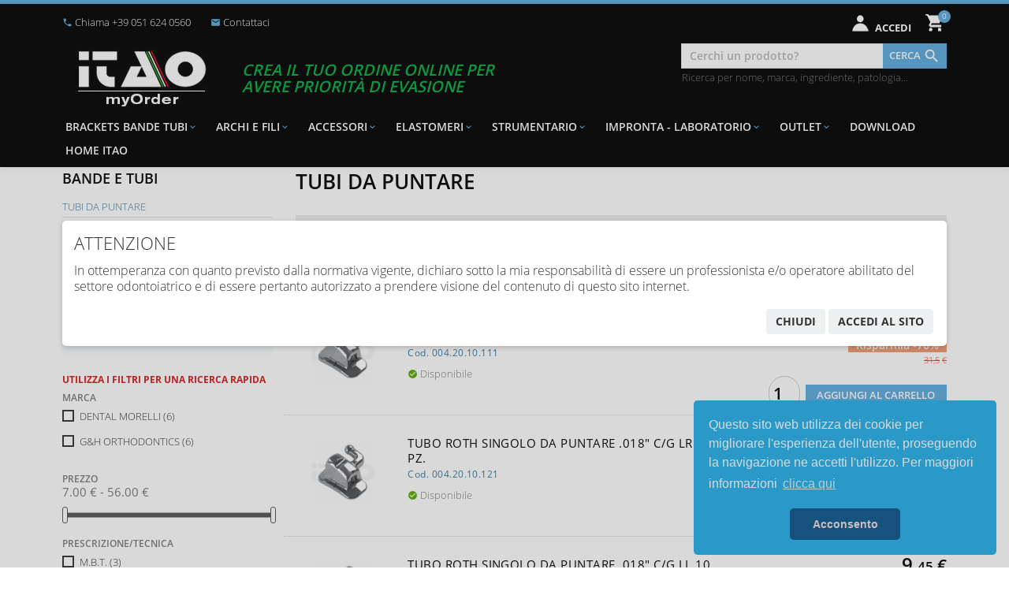

--- FILE ---
content_type: text/html; charset=utf-8
request_url: https://itao.it/3765-tubi_da_puntare
body_size: 16863
content:
<!doctype html>
<html lang="it">

  <head>
    
       

  <meta charset="utf-8">


  <meta http-equiv="x-ua-compatible" content="ie=edge">



  <title>tubi da puntare</title>
  <meta name="description" content="">
  <meta name="keywords" content="">
        <link rel="canonical" href="https://itao.it/3765-tubi_da_puntare">
    
          <link rel="alternate" href="https://itao.it/3765-tubi_da_puntare" hreflang="it">
      



  <meta name="viewport" content="width=device-width, initial-scale=1">



  <link rel="icon" type="image/vnd.microsoft.icon" href="/img/favicon.ico?1635328316">
  <link rel="shortcut icon" type="image/x-icon" href="/img/favicon.ico?1635328316">



    <link rel="stylesheet" href="https://itao.it/themes/healthaid/assets/css/swiper.css" type="text/css" media="all">
  <link rel="stylesheet" href="https://itao.it/themes/healthaid/assets/css/theme.css" type="text/css" media="all">
  <link rel="stylesheet" href="https://itao.it/modules/blockreassurance/views/dist/front.css" type="text/css" media="all">
  <link rel="stylesheet" href="https://itao.it/modules/ps_facetedsearch/views/dist/front.css" type="text/css" media="all">
  <link rel="stylesheet" href="https://itao.it/js/jquery/ui/themes/base/minified/jquery-ui.min.css" type="text/css" media="all">
  <link rel="stylesheet" href="https://itao.it/js/jquery/ui/themes/base/minified/jquery.ui.theme.min.css" type="text/css" media="all">
  <link rel="stylesheet" href="https://itao.it/modules/ps_imageslider/css/homeslider.css" type="text/css" media="all">
  <link rel="stylesheet" href="https://itao.it/themes/healthaid/assets/css/custom.css" type="text/css" media="all">




  

  <script type="text/javascript">
        var prestashop = {"cart":{"products":[],"totals":{"total":{"type":"total","label":"Totale","amount":0,"value":"0,00\u00a0\u20ac"},"total_including_tax":{"type":"total","label":"Totale (tasse incl.)","amount":0,"value":"0,00\u00a0\u20ac"},"total_excluding_tax":{"type":"total","label":"Totale (tasse escl.)","amount":0,"value":"0,00\u00a0\u20ac"}},"subtotals":{"products":{"type":"products","label":"Totale parziale","amount":0,"value":"0,00\u00a0\u20ac"},"discounts":null,"shipping":{"type":"shipping","label":"Spedizione","amount":0,"value":"Gratis"},"tax":{"type":"tax","label":"Tasse","amount":0,"value":"0,00\u00a0\u20ac"}},"products_count":0,"summary_string":"0 articoli","vouchers":{"allowed":1,"added":[]},"discounts":[],"minimalPurchase":55,"minimalPurchaseRequired":"\u00c8 richiesto un acquisto minimo complessivo di 55,00\u00a0\u20ac (Iva esclusa) per convalidare il tuo ordine. il totale attuale \u00e8 0,00\u00a0\u20ac (Iva escl.)."},"currency":{"name":"Euro","iso_code":"EUR","iso_code_num":"978","sign":"\u20ac"},"customer":{"lastname":null,"firstname":null,"email":null,"birthday":null,"newsletter":null,"newsletter_date_add":null,"optin":null,"website":null,"company":null,"siret":null,"ape":null,"is_logged":false,"gender":{"type":null,"name":null},"addresses":[]},"language":{"name":"Italiano (Italian)","iso_code":"it","locale":"it-IT","language_code":"it","is_rtl":"0","date_format_lite":"d\/m\/Y","date_format_full":"d\/m\/Y H:i:s","id":1},"page":{"title":"","canonical":"https:\/\/itao.it\/3765-tubi_da_puntare","meta":{"title":"tubi da puntare","description":"","keywords":"","robots":"index"},"page_name":"category","body_classes":{"lang-it":true,"lang-rtl":false,"country-IT":true,"currency-EUR":true,"layout-left-column":true,"page-category":true,"tax-display-enabled":true,"category-id-3765":true,"category-tubi da puntare":true,"category-id-parent-3613":true,"category-depth-level-4":true},"admin_notifications":[]},"shop":{"name":"ITA.O Italian Orthodontic System S.r.l.","logo":"\/img\/itao-italian-orthodontic-system-logo-1635328316.jpg","stores_icon":"\/img\/logo_stores.png","favicon":"\/img\/favicon.ico"},"urls":{"base_url":"https:\/\/itao.it\/","current_url":"https:\/\/itao.it\/3765-tubi_da_puntare","shop_domain_url":"https:\/\/itao.it","img_ps_url":"https:\/\/itao.it\/img\/","img_cat_url":"https:\/\/itao.it\/img\/c\/","img_lang_url":"https:\/\/itao.it\/img\/l\/","img_prod_url":"https:\/\/itao.it\/img\/p\/","img_manu_url":"https:\/\/itao.it\/img\/m\/","img_sup_url":"https:\/\/itao.it\/img\/su\/","img_ship_url":"https:\/\/itao.it\/img\/s\/","img_store_url":"https:\/\/itao.it\/img\/st\/","img_col_url":"https:\/\/itao.it\/img\/co\/","img_url":"https:\/\/itao.it\/themes\/healthaid\/assets\/img\/","css_url":"https:\/\/itao.it\/themes\/healthaid\/assets\/css\/","js_url":"https:\/\/itao.it\/themes\/healthaid\/assets\/js\/","pic_url":"https:\/\/itao.it\/upload\/","pages":{"address":"https:\/\/itao.it\/indirizzo","addresses":"https:\/\/itao.it\/indirizzi","authentication":"https:\/\/itao.it\/login","cart":"https:\/\/itao.it\/carrello","category":"https:\/\/itao.it\/index.php?controller=category","cms":"https:\/\/itao.it\/index.php?controller=cms","contact":"https:\/\/itao.it\/contattaci","discount":"https:\/\/itao.it\/buoni-sconto","guest_tracking":"https:\/\/itao.it\/tracciatura-ospite","history":"https:\/\/itao.it\/cronologia-ordini","identity":"https:\/\/itao.it\/dati-personali","index":"https:\/\/itao.it\/","my_account":"https:\/\/itao.it\/account","order_confirmation":"https:\/\/itao.it\/conferma-ordine","order_detail":"https:\/\/itao.it\/index.php?controller=order-detail","order_follow":"https:\/\/itao.it\/segui-ordine","order":"https:\/\/itao.it\/ordine","order_return":"https:\/\/itao.it\/index.php?controller=order-return","order_slip":"https:\/\/itao.it\/buono-ordine","pagenotfound":"https:\/\/itao.it\/pagina-non-trovata","password":"https:\/\/itao.it\/recupero-password","pdf_invoice":"https:\/\/itao.it\/index.php?controller=pdf-invoice","pdf_order_return":"https:\/\/itao.it\/index.php?controller=pdf-order-return","pdf_order_slip":"https:\/\/itao.it\/index.php?controller=pdf-order-slip","prices_drop":"https:\/\/itao.it\/offerte","product":"https:\/\/itao.it\/index.php?controller=product","search":"https:\/\/itao.it\/ricerca","sitemap":"https:\/\/itao.it\/Mappa del sito","stores":"https:\/\/itao.it\/negozi","supplier":"https:\/\/itao.it\/fornitori","register":"https:\/\/itao.it\/login?create_account=1","order_login":"https:\/\/itao.it\/ordine?login=1"},"alternative_langs":{"it":"https:\/\/itao.it\/3765-tubi_da_puntare"},"theme_assets":"\/themes\/healthaid\/assets\/","actions":{"logout":"https:\/\/itao.it\/?mylogout="},"no_picture_image":{"bySize":{"small_default":{"url":"https:\/\/itao.it\/img\/p\/it-default-small_default.jpg","width":98,"height":98},"cart_default":{"url":"https:\/\/itao.it\/img\/p\/it-default-cart_default.jpg","width":125,"height":125},"home_default":{"url":"https:\/\/itao.it\/img\/p\/it-default-home_default.jpg","width":280,"height":280},"medium_default":{"url":"https:\/\/itao.it\/img\/p\/it-default-medium_default.jpg","width":450,"height":450},"large_default":{"url":"https:\/\/itao.it\/img\/p\/it-default-large_default.jpg","width":800,"height":800}},"small":{"url":"https:\/\/itao.it\/img\/p\/it-default-small_default.jpg","width":98,"height":98},"medium":{"url":"https:\/\/itao.it\/img\/p\/it-default-home_default.jpg","width":280,"height":280},"large":{"url":"https:\/\/itao.it\/img\/p\/it-default-large_default.jpg","width":800,"height":800},"legend":""}},"configuration":{"display_taxes_label":true,"is_catalog":false,"show_prices":true,"opt_in":{"partner":false},"quantity_discount":{"type":"discount","label":"Sconto"},"voucher_enabled":1,"return_enabled":0},"field_required":[],"breadcrumb":{"links":[{"title":"Home","url":"https:\/\/itao.it\/"},{"title":"OUTLET","url":"https:\/\/itao.it\/3585-OUTLET"},{"title":"BANDE e TUBI","url":"https:\/\/itao.it\/3613-BANDE_e_TUBI"},{"title":"tubi da puntare","url":"https:\/\/itao.it\/3765-tubi_da_puntare"}],"count":4},"link":{"protocol_link":"https:\/\/","protocol_content":"https:\/\/"},"time":1768734443,"static_token":"49351157bc62cad758c7be1d2c7cf340","token":"a141242931af94582ed8f80bf08ddd46"};
        var psr_icon_color = "#F19D76";
      </script>



  <!-- emarketing start -->


<!-- emarketing end -->



	
		<!-- Leadinfo tracking code -->
		<script>
		(function(l,e,a,d,i,n,f,o){if(!l[i]){l.GlobalLeadinfoNamespace=l.GlobalLeadinfoNamespace||[];
		l.GlobalLeadinfoNamespace.push(i);l[i]=function(){(l[i].q=l[i].q||[]).push(arguments)};l[i].t=l[i].t||n;
		l[i].q=l[i].q||[];o=e.createElement(a);f=e.getElementsByTagName(a)[0];o.async=1;o.src=d;f.parentNode.insertBefore(o,f);}
		}(window,document,'script','https://cdn.leadinfo.net/ping.js','leadinfo','LI-65CCC37E6D11C'));
		</script>
	

    
  </head>

  <body id="category" class="lang-it country-it currency-eur layout-left-column page-category tax-display-enabled category-id-3765 category-tubi-da-puntare category-id-parent-3613 category-depth-level-4">

    
      
    

    <main>
      
              

      <header id="header">
        
           

  <div class="header-banner">
    
  </div>



  <nav class="header-nav">
    <div class="container">
      <div class="row">
        <div class="hidden-sm-down">
          <div class="col-md-5 col-xs-12">
            <div id="_desktop_contact_link">
  <div id="contact-link">
      <a href="tel:+39 051 624 0560"><i class="material-icons">&#xE551;</i> Chiama +39 051 624 0560</a>
      <a href="https://itao.it/contattaci"><i class="material-icons">&#xE0BE;</i> Contattaci</a>
  </div>
</div>

          </div>
          <div class="col-md-7 right-nav">
            <div id="_desktop_user_info">
  <div class="user-info">
    	
      <a
        href="https://itao.it/account"
        title="Accedi al tuo account cliente"
        rel="nofollow"
      > <div class="blockuser" style="display: inline-block;"></div> <b style="font-weight: bold;">ACCEDI</b>
              </a>
      </div>
</div>
 
<div id="_desktop_cart">
  <div class="blockcart cart-preview inactive" data-refresh-url="//itao.it/module/ps_shoppingcart/ajax">
    <div class="header">
              <span class="cart-products-count">0</span>
          </div>
  </div>
</div>

          </div>
        </div>
        <div class="hidden-md-up text-sm-center mobile">
          <div class="float-xs-left" id="menu-icon">
            <i class="material-icons d-inline">&#xE5D2;</i>
          </div>
          <div class="float-xs-right" id="_mobile_cart"></div>
          <div class="float-xs-right" id="_mobile_user_info"></div>
		  <div class="top-logo" id="_mobile_logo"></div>
          <div class="clearfix"></div>
        </div>
      </div>
    </div>
  </nav>



  <div class="header-top">
  <style>
	.itao_header_scritta{
		color: #01af40; 
		margin: 0 0 0 1em;
		font-size: 90%;
		vertical-align: text-top;
		max-width: 32em;
		display: inline-block;	
	}
    @media (max-width: 1390px){ 
		.itao_header_scritta{
			max-width: 18em; 
		}
	}
    @media (max-width: 991px){ 
		.itao_header_scritta{
			max-width: 18em;
			font-size: 50%;
			margin-left: 0;
			text-align: center;
			display: block;
		}
	}	
    @media (max-width: 767px){ 
		.itao_header_scritta{
			max-width: none;
			font-size: 50%;
			display: block;
			margin-top:0.5em;
		}
	}		
	
	</style> 
    <div class="container">
       <div class="row">
        <div class="col-xs-12 hidden-sm-down" id="_desktop_logo">
          			<h1 class="shop-brand">
			  <a href="https://itao.it/">
				<img class="logo img-responsive" src="/img/itao-italian-orthodontic-system-logo-1635328316.jpg" alt="ITA.O Italian Orthodontic System S.r.l.">
			  </a><div class="itao_header_scritta"><i>CREA IL TUO ORDINE ONLINE PER AVERE PRIORITÀ DI EVASIONE</i></div>
		    </h1>
		              <div id="search_widget" data-search-controller-url="//itao.it/ricerca">
  <form method="get" action="//itao.it/ricerca">
    <input type="hidden" name="controller" value="search">
    <input type="text" name="s" value="" placeholder="Cerchi un prodotto?" aria-label="Cerchi un prodotto?">
    <button type="submit" class="btn btn-secondary">
      <span>Cerca</span>
      <i class="material-icons search">&#xE8B6;</i>
	</button>
    <span class="hidden-sm-down alert alert-primary">Ricerca per nome, marca, ingrediente, patologia...</span>
  </form>
</div>

          
		</div>
        <div class="col-xs-12 position-static main-navigation">
          <div class="row">
            

<div class="menu col-xs-12 js-top-menu position-static hidden-sm-down" id="_desktop_top_menu">
  
      <ul class="top-menu" id="top-menu" data-depth="0">
              <li class="category" id="category-3579">
                  <a
            class="dropdown-item"
            href="https://itao.it/3579-BRACKETS_BANDE_TUBI" data-depth="0"
                      >
                                                    <span class="float-xs-right hidden-md-up">
                <span data-target="#top_sub_menu_71333" data-toggle="collapse" class="navbar-toggler collapse-icons">
                  <i class="material-icons add">&#xE313;</i>
                  <i class="material-icons remove">&#xE316;</i>
                </span>
              </span>
			  <span class="float-xs-right hidden-sm-down">
                <span>
                  <i class="material-icons add">&#xE313;</i>
                </span>
              </span>
                        BRACKETS BANDE TUBI
          </a>
                      <div  class="popover sub-menu js-sub-menu collapse" id="top_sub_menu_71333">
			  			  				  <a
					class="hidden-sm-down primary-menu"
					href="https://itao.it/3579-BRACKETS_BANDE_TUBI" data-depth="0"
									  >	
				  <span class="float-xs-right hidden-sm-down">
					<span>
					  <i class="material-icons add">&#xE313;</i>
					</span>
				  </span>				  
				  &nbsp;BRACKETS BANDE TUBI
				  </a>			
			  			                              
      <ul class="top-menu"  data-depth="1">
              <li class="category" id="category-3586">
                  <a
            class="dropdown-item dropdown-submenu"
            href="https://itao.it/3586-BRACKETS" data-depth="1"
                      >
                                                    <span class="float-xs-right hidden-md-up">
                <span data-target="#top_sub_menu_41532" data-toggle="collapse" class="navbar-toggler collapse-icons">
                  <i class="material-icons add">&#xE313;</i>
                  <i class="material-icons remove">&#xE316;</i>
                </span>
              </span>
			  <span class="float-xs-right hidden-sm-down">
                <span>
                  <i class="material-icons add">&#xE313;</i>
                </span>
              </span>
                        BRACKETS
          </a>
                      <div  class="collapse" id="top_sub_menu_41532">
			  			  			                              
      <ul class="top-menu"  data-depth="2">
              <li class="category" id="category-3621">
                  <a
            class="dropdown-item"
            href="https://itao.it/3621-estetici" data-depth="2"
                      >
                        estetici
          </a>
                  </li>
              <li class="category" id="category-3622">
                  <a
            class="dropdown-item"
            href="https://itao.it/3622-metallici" data-depth="2"
                      >
                        metallici
          </a>
                  </li>
              <li class="category" id="category-3623">
                  <a
            class="dropdown-item"
            href="https://itao.it/3623-autoleganti" data-depth="2"
                      >
                        autoleganti
          </a>
                  </li>
          </ul>
    <div class="float-xs-left menu-icon hidden-md-up">
    <i class="material-icons">&#xE14C;</i>
  </div>

            </div>
                  </li>
              <li class="category" id="category-3587">
                  <a
            class="dropdown-item dropdown-submenu"
            href="https://itao.it/3587-BANDE" data-depth="1"
                      >
                                                    <span class="float-xs-right hidden-md-up">
                <span data-target="#top_sub_menu_3749" data-toggle="collapse" class="navbar-toggler collapse-icons">
                  <i class="material-icons add">&#xE313;</i>
                  <i class="material-icons remove">&#xE316;</i>
                </span>
              </span>
			  <span class="float-xs-right hidden-sm-down">
                <span>
                  <i class="material-icons add">&#xE313;</i>
                </span>
              </span>
                        BANDE
          </a>
                      <div  class="collapse" id="top_sub_menu_3749">
			  			  			                              
      <ul class="top-menu"  data-depth="2">
              <li class="category" id="category-3625">
                  <a
            class="dropdown-item"
            href="https://itao.it/3625-molari" data-depth="2"
                      >
                        molari
          </a>
                  </li>
          </ul>
    <div class="float-xs-left menu-icon hidden-md-up">
    <i class="material-icons">&#xE14C;</i>
  </div>

            </div>
                  </li>
              <li class="category" id="category-3588">
                  <a
            class="dropdown-item dropdown-submenu"
            href="https://itao.it/3588-TUBI_BUCCALI" data-depth="1"
                      >
                                                    <span class="float-xs-right hidden-md-up">
                <span data-target="#top_sub_menu_50507" data-toggle="collapse" class="navbar-toggler collapse-icons">
                  <i class="material-icons add">&#xE313;</i>
                  <i class="material-icons remove">&#xE316;</i>
                </span>
              </span>
			  <span class="float-xs-right hidden-sm-down">
                <span>
                  <i class="material-icons add">&#xE313;</i>
                </span>
              </span>
                        TUBI BUCCALI
          </a>
                      <div  class="collapse" id="top_sub_menu_50507">
			  			  			                              
      <ul class="top-menu"  data-depth="2">
              <li class="category" id="category-3627">
                  <a
            class="dropdown-item"
            href="https://itao.it/3627-da_puntare" data-depth="2"
                      >
                        da puntare
          </a>
                  </li>
              <li class="category" id="category-3628">
                  <a
            class="dropdown-item"
            href="https://itao.it/3628-diretti" data-depth="2"
                      >
                        diretti
          </a>
                  </li>
          </ul>
    <div class="float-xs-left menu-icon hidden-md-up">
    <i class="material-icons">&#xE14C;</i>
  </div>

            </div>
                  </li>
              <li class="category" id="category-3589">
                  <a
            class="dropdown-item dropdown-submenu"
            href="https://itao.it/3589-ACCESSORI" data-depth="1"
                      >
                                                    <span class="float-xs-right hidden-md-up">
                <span data-target="#top_sub_menu_264" data-toggle="collapse" class="navbar-toggler collapse-icons">
                  <i class="material-icons add">&#xE313;</i>
                  <i class="material-icons remove">&#xE316;</i>
                </span>
              </span>
			  <span class="float-xs-right hidden-sm-down">
                <span>
                  <i class="material-icons add">&#xE313;</i>
                </span>
              </span>
                        ACCESSORI
          </a>
                      <div  class="collapse" id="top_sub_menu_264">
			  			  			                              
      <ul class="top-menu"  data-depth="2">
              <li class="category" id="category-3629">
                  <a
            class="dropdown-item"
            href="https://itao.it/3629-da_puntare" data-depth="2"
                      >
                                                    <span class="float-xs-right hidden-md-up">
                <span data-target="#top_sub_menu_71318" data-toggle="collapse" class="navbar-toggler collapse-icons">
                  <i class="material-icons add">&#xE313;</i>
                  <i class="material-icons remove">&#xE316;</i>
                </span>
              </span>
			  <span class="float-xs-right hidden-sm-down">
                <span>
                  <i class="material-icons add">&#xE313;</i>
                </span>
              </span>
                        da puntare
          </a>
                      <div  class="collapse" id="top_sub_menu_71318">
			  			  			                              
      <ul class="top-menu"  data-depth="3">
              <li class="category" id="category-3775">
                  <a
            class="dropdown-item"
            href="https://itao.it/3775-bottoni" data-depth="3"
                      >
                        bottoni
          </a>
                  </li>
              <li class="category" id="category-3776">
                  <a
            class="dropdown-item"
            href="https://itao.it/3776-tubi_e_cleats_ling_" data-depth="3"
                      >
                        tubi e cleats ling.
          </a>
                  </li>
          </ul>
    <div class="float-xs-left menu-icon hidden-md-up">
    <i class="material-icons">&#xE14C;</i>
  </div>

            </div>
                  </li>
              <li class="category" id="category-3630">
                  <a
            class="dropdown-item"
            href="https://itao.it/3630-diretti" data-depth="2"
                      >
                                                    <span class="float-xs-right hidden-md-up">
                <span data-target="#top_sub_menu_56828" data-toggle="collapse" class="navbar-toggler collapse-icons">
                  <i class="material-icons add">&#xE313;</i>
                  <i class="material-icons remove">&#xE316;</i>
                </span>
              </span>
			  <span class="float-xs-right hidden-sm-down">
                <span>
                  <i class="material-icons add">&#xE313;</i>
                </span>
              </span>
                        diretti
          </a>
                      <div  class="collapse" id="top_sub_menu_56828">
			  			  			                              
      <ul class="top-menu"  data-depth="3">
              <li class="category" id="category-3777">
                  <a
            class="dropdown-item"
            href="https://itao.it/3777-bottoni_e_ganci" data-depth="3"
                      >
                        bottoni e ganci
          </a>
                  </li>
              <li class="category" id="category-3778">
                  <a
            class="dropdown-item"
            href="https://itao.it/3778-cleats_ling_" data-depth="3"
                      >
                        cleats ling.
          </a>
                  </li>
              <li class="category" id="category-3779">
                  <a
            class="dropdown-item"
            href="https://itao.it/3779-occhielli" data-depth="3"
                      >
                        occhielli
          </a>
                  </li>
              <li class="category" id="category-3780">
                  <a
            class="dropdown-item"
            href="https://itao.it/3780-catenelle_estrusione" data-depth="3"
                      >
                        catenelle estrusione
          </a>
                  </li>
              <li class="category" id="category-3781">
                  <a
            class="dropdown-item"
            href="https://itao.it/3781-correttori_per_morso" data-depth="3"
                      >
                        correttori per morso
          </a>
                  </li>
              <li class="category" id="category-3782">
                  <a
            class="dropdown-item"
            href="https://itao.it/3782-Mini-Mold_Tecnique" data-depth="3"
                      >
                        Mini-Mold Tecnique
          </a>
                  </li>
          </ul>
    <div class="float-xs-left menu-icon hidden-md-up">
    <i class="material-icons">&#xE14C;</i>
  </div>

            </div>
                  </li>
          </ul>
    <div class="float-xs-left menu-icon hidden-md-up">
    <i class="material-icons">&#xE14C;</i>
  </div>

            </div>
                  </li>
          </ul>
    <div class="float-xs-left menu-icon hidden-md-up">
    <i class="material-icons">&#xE14C;</i>
  </div>

            </div>
                  </li>
              <li class="category" id="category-3580">
                  <a
            class="dropdown-item"
            href="https://itao.it/3580-ARCHI_E_FILI" data-depth="0"
                      >
                                                    <span class="float-xs-right hidden-md-up">
                <span data-target="#top_sub_menu_20965" data-toggle="collapse" class="navbar-toggler collapse-icons">
                  <i class="material-icons add">&#xE313;</i>
                  <i class="material-icons remove">&#xE316;</i>
                </span>
              </span>
			  <span class="float-xs-right hidden-sm-down">
                <span>
                  <i class="material-icons add">&#xE313;</i>
                </span>
              </span>
                        ARCHI E FILI
          </a>
                      <div  class="popover sub-menu js-sub-menu collapse" id="top_sub_menu_20965">
			  			  				  <a
					class="hidden-sm-down primary-menu"
					href="https://itao.it/3580-ARCHI_E_FILI" data-depth="0"
									  >	
				  <span class="float-xs-right hidden-sm-down">
					<span>
					  <i class="material-icons add">&#xE313;</i>
					</span>
				  </span>				  
				  &nbsp;ARCHI E FILI
				  </a>			
			  			                              
      <ul class="top-menu"  data-depth="1">
              <li class="category" id="category-3590">
                  <a
            class="dropdown-item dropdown-submenu"
            href="https://itao.it/3590-NICHEL_TITANIO" data-depth="1"
                      >
                                                    <span class="float-xs-right hidden-md-up">
                <span data-target="#top_sub_menu_95344" data-toggle="collapse" class="navbar-toggler collapse-icons">
                  <i class="material-icons add">&#xE313;</i>
                  <i class="material-icons remove">&#xE316;</i>
                </span>
              </span>
			  <span class="float-xs-right hidden-sm-down">
                <span>
                  <i class="material-icons add">&#xE313;</i>
                </span>
              </span>
                        NICHEL TITANIO
          </a>
                      <div  class="collapse" id="top_sub_menu_95344">
			  			  			                              
      <ul class="top-menu"  data-depth="2">
              <li class="category" id="category-3631">
                  <a
            class="dropdown-item"
            href="https://itao.it/3631-preformati" data-depth="2"
                      >
                        preformati
          </a>
                  </li>
              <li class="category" id="category-3807">
                  <a
            class="dropdown-item"
            href="https://itao.it/3807-preformati__su_prenotazione_" data-depth="2"
                      >
                        preformati (su prenotazione)
          </a>
                  </li>
              <li class="category" id="category-3632">
                  <a
            class="dropdown-item"
            href="https://itao.it/3632-fili" data-depth="2"
                      >
                        fili
          </a>
                  </li>
              <li class="category" id="category-3633">
                  <a
            class="dropdown-item"
            href="https://itao.it/3633-dimpled_e_c_stop" data-depth="2"
                      >
                        dimpled e c/stop
          </a>
                  </li>
              <li class="category" id="category-3634">
                  <a
            class="dropdown-item"
            href="https://itao.it/3634-pretorchiati" data-depth="2"
                      >
                        pretorchiati
          </a>
                  </li>
              <li class="category" id="category-3635">
                  <a
            class="dropdown-item"
            href="https://itao.it/3635-forze_progressive" data-depth="2"
                      >
                        forze progressive
          </a>
                  </li>
              <li class="category" id="category-3637">
                  <a
            class="dropdown-item"
            href="https://itao.it/3637-RCS" data-depth="2"
                      >
                        RCS
          </a>
                  </li>
              <li class="category" id="category-3638">
                  <a
            class="dropdown-item"
            href="https://itao.it/3638-estetici" data-depth="2"
                      >
                        estetici
          </a>
                  </li>
              <li class="category" id="category-3639">
                  <a
            class="dropdown-item"
            href="https://itao.it/3639-estetici_RCS" data-depth="2"
                      >
                        estetici RCS
          </a>
                  </li>
              <li class="category" id="category-3808">
                  <a
            class="dropdown-item"
            href="https://itao.it/3808-termici" data-depth="2"
                      >
                        termici
          </a>
                  </li>
              <li class="category" id="category-3640">
                  <a
            class="dropdown-item"
            href="https://itao.it/3640-termici-Copper" data-depth="2"
                      >
                        termici-Copper
          </a>
                  </li>
              <li class="category" id="category-3641">
                  <a
            class="dropdown-item"
            href="https://itao.it/3641-termici-Copper_RCS" data-depth="2"
                      >
                        termici-Copper RCS
          </a>
                  </li>
          </ul>
    <div class="float-xs-left menu-icon hidden-md-up">
    <i class="material-icons">&#xE14C;</i>
  </div>

            </div>
                  </li>
              <li class="category" id="category-3591">
                  <a
            class="dropdown-item dropdown-submenu"
            href="https://itao.it/3591-ACCIAIO" data-depth="1"
                      >
                                                    <span class="float-xs-right hidden-md-up">
                <span data-target="#top_sub_menu_26762" data-toggle="collapse" class="navbar-toggler collapse-icons">
                  <i class="material-icons add">&#xE313;</i>
                  <i class="material-icons remove">&#xE316;</i>
                </span>
              </span>
			  <span class="float-xs-right hidden-sm-down">
                <span>
                  <i class="material-icons add">&#xE313;</i>
                </span>
              </span>
                        ACCIAIO
          </a>
                      <div  class="collapse" id="top_sub_menu_26762">
			  			  			                              
      <ul class="top-menu"  data-depth="2">
              <li class="category" id="category-3642">
                  <a
            class="dropdown-item"
            href="https://itao.it/3642-preformati" data-depth="2"
                      >
                        preformati
          </a>
                  </li>
              <li class="category" id="category-3643">
                  <a
            class="dropdown-item"
            href="https://itao.it/3643-con_trattamento_termico" data-depth="2"
                      >
                        con trattamento termico
          </a>
                  </li>
              <li class="category" id="category-3645">
                  <a
            class="dropdown-item"
            href="https://itao.it/3645-Ball_Post" data-depth="2"
                      >
                        Ball Post
          </a>
                  </li>
              <li class="category" id="category-3646">
                  <a
            class="dropdown-item"
            href="https://itao.it/3646-Straight_Post" data-depth="2"
                      >
                        Straight Post
          </a>
                  </li>
              <li class="category" id="category-3647">
                  <a
            class="dropdown-item"
            href="https://itao.it/3647-con_Loop" data-depth="2"
                      >
                        con Loop
          </a>
                  </li>
              <li class="category" id="category-3648">
                  <a
            class="dropdown-item"
            href="https://itao.it/3648-intrecciati" data-depth="2"
                      >
                        intrecciati
          </a>
                  </li>
              <li class="category" id="category-3649">
                  <a
            class="dropdown-item"
            href="https://itao.it/3649-estetici" data-depth="2"
                      >
                        estetici
          </a>
                  </li>
              <li class="category" id="category-3650">
                  <a
            class="dropdown-item"
            href="https://itao.it/3650-fili" data-depth="2"
                      >
                        fili
          </a>
                  </li>
          </ul>
    <div class="float-xs-left menu-icon hidden-md-up">
    <i class="material-icons">&#xE14C;</i>
  </div>

            </div>
                  </li>
              <li class="category" id="category-3592">
                  <a
            class="dropdown-item dropdown-submenu"
            href="https://itao.it/3592-BETA_TITANIO" data-depth="1"
                      >
                                                    <span class="float-xs-right hidden-md-up">
                <span data-target="#top_sub_menu_75898" data-toggle="collapse" class="navbar-toggler collapse-icons">
                  <i class="material-icons add">&#xE313;</i>
                  <i class="material-icons remove">&#xE316;</i>
                </span>
              </span>
			  <span class="float-xs-right hidden-sm-down">
                <span>
                  <i class="material-icons add">&#xE313;</i>
                </span>
              </span>
                        BETA TITANIO
          </a>
                      <div  class="collapse" id="top_sub_menu_75898">
			  			  			                              
      <ul class="top-menu"  data-depth="2">
              <li class="category" id="category-3651">
                  <a
            class="dropdown-item"
            href="https://itao.it/3651-preformati" data-depth="2"
                      >
                        preformati
          </a>
                  </li>
              <li class="category" id="category-3652">
                  <a
            class="dropdown-item"
            href="https://itao.it/3652-T-Loop" data-depth="2"
                      >
                        T-Loop
          </a>
                  </li>
              <li class="category" id="category-3653">
                  <a
            class="dropdown-item"
            href="https://itao.it/3653-fili" data-depth="2"
                      >
                        fili
          </a>
                  </li>
          </ul>
    <div class="float-xs-left menu-icon hidden-md-up">
    <i class="material-icons">&#xE14C;</i>
  </div>

            </div>
                  </li>
              <li class="category" id="category-3593">
                  <a
            class="dropdown-item dropdown-submenu"
            href="https://itao.it/3593-CROMO_COBALTO" data-depth="1"
                      >
                                                    <span class="float-xs-right hidden-md-up">
                <span data-target="#top_sub_menu_40810" data-toggle="collapse" class="navbar-toggler collapse-icons">
                  <i class="material-icons add">&#xE313;</i>
                  <i class="material-icons remove">&#xE316;</i>
                </span>
              </span>
			  <span class="float-xs-right hidden-sm-down">
                <span>
                  <i class="material-icons add">&#xE313;</i>
                </span>
              </span>
                        CROMO COBALTO
          </a>
                      <div  class="collapse" id="top_sub_menu_40810">
			  			  			                              
      <ul class="top-menu"  data-depth="2">
              <li class="category" id="category-3655">
                  <a
            class="dropdown-item"
            href="https://itao.it/3655-fili" data-depth="2"
                      >
                        fili
          </a>
                  </li>
          </ul>
    <div class="float-xs-left menu-icon hidden-md-up">
    <i class="material-icons">&#xE14C;</i>
  </div>

            </div>
                  </li>
              <li class="category" id="category-3594">
                  <a
            class="dropdown-item dropdown-submenu"
            href="https://itao.it/3594-FILI_-_ELEM_IN_FILO" data-depth="1"
                      >
                                                    <span class="float-xs-right hidden-md-up">
                <span data-target="#top_sub_menu_37626" data-toggle="collapse" class="navbar-toggler collapse-icons">
                  <i class="material-icons add">&#xE313;</i>
                  <i class="material-icons remove">&#xE316;</i>
                </span>
              </span>
			  <span class="float-xs-right hidden-sm-down">
                <span>
                  <i class="material-icons add">&#xE313;</i>
                </span>
              </span>
                        FILI - ELEM.IN FILO
          </a>
                      <div  class="collapse" id="top_sub_menu_37626">
			  			  			                              
      <ul class="top-menu"  data-depth="2">
              <li class="category" id="category-3656">
                  <a
            class="dropdown-item"
            href="https://itao.it/3656-fili_per_retainers" data-depth="2"
                      >
                        fili per retainers
          </a>
                  </li>
              <li class="category" id="category-3659">
                  <a
            class="dropdown-item"
            href="https://itao.it/3659-molle" data-depth="2"
                      >
                        molle
          </a>
                  </li>
              <li class="category" id="category-3661">
                  <a
            class="dropdown-item"
            href="https://itao.it/3661-legature_metalliche" data-depth="2"
                      >
                        legature metalliche
          </a>
                  </li>
              <li class="category" id="category-3662">
                  <a
            class="dropdown-item"
            href="https://itao.it/3662-legature_estetiche" data-depth="2"
                      >
                        legature estetiche
          </a>
                  </li>
              <li class="category" id="category-3663">
                  <a
            class="dropdown-item"
            href="https://itao.it/3663-distalizzatori_e_barre_palatali" data-depth="2"
                      >
                        distalizzatori e barre palatali
          </a>
                  </li>
              <li class="category" id="category-3665">
                  <a
            class="dropdown-item"
            href="https://itao.it/3665-granci_e_stop" data-depth="2"
                      >
                        granci e stop
          </a>
                  </li>
          </ul>
    <div class="float-xs-left menu-icon hidden-md-up">
    <i class="material-icons">&#xE14C;</i>
  </div>

            </div>
                  </li>
              <li class="category" id="category-3595">
                  <a
            class="dropdown-item dropdown-submenu"
            href="https://itao.it/3595-ARCHI_LINGUALI" data-depth="1"
                      >
                                                    <span class="float-xs-right hidden-md-up">
                <span data-target="#top_sub_menu_14225" data-toggle="collapse" class="navbar-toggler collapse-icons">
                  <i class="material-icons add">&#xE313;</i>
                  <i class="material-icons remove">&#xE316;</i>
                </span>
              </span>
			  <span class="float-xs-right hidden-sm-down">
                <span>
                  <i class="material-icons add">&#xE313;</i>
                </span>
              </span>
                        ARCHI LINGUALI
          </a>
                      <div  class="collapse" id="top_sub_menu_14225">
			  			  			                              
      <ul class="top-menu"  data-depth="2">
              <li class="category" id="category-3666">
                  <a
            class="dropdown-item"
            href="https://itao.it/3666-NiTi" data-depth="2"
                      >
                        NiTi
          </a>
                  </li>
              <li class="category" id="category-3667">
                  <a
            class="dropdown-item"
            href="https://itao.it/3667-accaio" data-depth="2"
                      >
                        accaio
          </a>
                  </li>
              <li class="category" id="category-3668">
                  <a
            class="dropdown-item"
            href="https://itao.it/3668-beta_titanio" data-depth="2"
                      >
                        beta titanio
          </a>
                  </li>
              <li class="category" id="category-3669">
                  <a
            class="dropdown-item"
            href="https://itao.it/3669-termici-Copper" data-depth="2"
                      >
                        termici-Copper
          </a>
                  </li>
          </ul>
    <div class="float-xs-left menu-icon hidden-md-up">
    <i class="material-icons">&#xE14C;</i>
  </div>

            </div>
                  </li>
          </ul>
    <div class="float-xs-left menu-icon hidden-md-up">
    <i class="material-icons">&#xE14C;</i>
  </div>

            </div>
                  </li>
              <li class="category" id="category-3581">
                  <a
            class="dropdown-item"
            href="https://itao.it/3581-ACCESSORI" data-depth="0"
                      >
                                                    <span class="float-xs-right hidden-md-up">
                <span data-target="#top_sub_menu_34838" data-toggle="collapse" class="navbar-toggler collapse-icons">
                  <i class="material-icons add">&#xE313;</i>
                  <i class="material-icons remove">&#xE316;</i>
                </span>
              </span>
			  <span class="float-xs-right hidden-sm-down">
                <span>
                  <i class="material-icons add">&#xE313;</i>
                </span>
              </span>
                        ACCESSORI
          </a>
                      <div  class="popover sub-menu js-sub-menu collapse" id="top_sub_menu_34838">
			  			  				  <a
					class="hidden-sm-down primary-menu"
					href="https://itao.it/3581-ACCESSORI" data-depth="0"
									  >	
				  <span class="float-xs-right hidden-sm-down">
					<span>
					  <i class="material-icons add">&#xE313;</i>
					</span>
				  </span>				  
				  &nbsp;ACCESSORI
				  </a>			
			  			                              
      <ul class="top-menu"  data-depth="1">
              <li class="category" id="category-3596">
                  <a
            class="dropdown-item dropdown-submenu"
            href="https://itao.it/3596-ACCESSORI_VARI" data-depth="1"
                      >
                                                    <span class="float-xs-right hidden-md-up">
                <span data-target="#top_sub_menu_794" data-toggle="collapse" class="navbar-toggler collapse-icons">
                  <i class="material-icons add">&#xE313;</i>
                  <i class="material-icons remove">&#xE316;</i>
                </span>
              </span>
			  <span class="float-xs-right hidden-sm-down">
                <span>
                  <i class="material-icons add">&#xE313;</i>
                </span>
              </span>
                        ACCESSORI VARI
          </a>
                      <div  class="collapse" id="top_sub_menu_794">
			  			  			                              
      <ul class="top-menu"  data-depth="2">
              <li class="category" id="category-3671">
                  <a
            class="dropdown-item"
            href="https://itao.it/3671-apribocca" data-depth="2"
                      >
                        apribocca
          </a>
                  </li>
              <li class="category" id="category-3672">
                  <a
            class="dropdown-item"
            href="https://itao.it/3672-divaricatori_e_retrattori" data-depth="2"
                      >
                        divaricatori e retrattori
          </a>
                  </li>
              <li class="category" id="category-3673">
                  <a
            class="dropdown-item"
            href="https://itao.it/3673-fotografia" data-depth="2"
                      >
                                                    <span class="float-xs-right hidden-md-up">
                <span data-target="#top_sub_menu_19591" data-toggle="collapse" class="navbar-toggler collapse-icons">
                  <i class="material-icons add">&#xE313;</i>
                  <i class="material-icons remove">&#xE316;</i>
                </span>
              </span>
			  <span class="float-xs-right hidden-sm-down">
                <span>
                  <i class="material-icons add">&#xE313;</i>
                </span>
              </span>
                        fotografia
          </a>
                      <div  class="collapse" id="top_sub_menu_19591">
			  			  			                              
      <ul class="top-menu"  data-depth="3">
              <li class="category" id="category-3783">
                  <a
            class="dropdown-item"
            href="https://itao.it/3783-specchi" data-depth="3"
                      >
                        specchi
          </a>
                  </li>
              <li class="category" id="category-3784">
                  <a
            class="dropdown-item"
            href="https://itao.it/3784-manici_per_specchi" data-depth="3"
                      >
                        manici per specchi
          </a>
                  </li>
              <li class="category" id="category-3785">
                  <a
            class="dropdown-item"
            href="https://itao.it/3785-contraster" data-depth="3"
                      >
                        contraster
          </a>
                  </li>
          </ul>
    <div class="float-xs-left menu-icon hidden-md-up">
    <i class="material-icons">&#xE14C;</i>
  </div>

            </div>
                  </li>
              <li class="category" id="category-3674">
                  <a
            class="dropdown-item"
            href="https://itao.it/3674-occhiali_e_visiere" data-depth="2"
                      >
                        occhiali e visiere
          </a>
                  </li>
              <li class="category" id="category-3677">
                  <a
            class="dropdown-item"
            href="https://itao.it/3677-dispositivi_funzionali" data-depth="2"
                      >
                        dispositivi funzionali
          </a>
                  </li>
              <li class="category" id="category-3812">
                  <a
            class="dropdown-item"
            href="https://itao.it/3812-porta_radiogafie" data-depth="2"
                      >
                        porta radiogafie
          </a>
                  </li>
              <li class="category" id="category-3805">
                  <a
            class="dropdown-item"
            href="https://itao.it/3805-monouso" data-depth="2"
                      >
                        monouso
          </a>
                  </li>
              <li class="category" id="category-3670">
                  <a
            class="dropdown-item"
            href="https://itao.it/3670-rifinitura_e_lucidatura" data-depth="2"
                      >
                        rifinitura e lucidatura
          </a>
                  </li>
              <li class="category" id="category-3810">
                  <a
            class="dropdown-item"
            href="https://itao.it/3810-profilassi_e_igiene" data-depth="2"
                      >
                        profilassi e igiene
          </a>
                  </li>
              <li class="category" id="category-3678">
                  <a
            class="dropdown-item"
            href="https://itao.it/3678-altro" data-depth="2"
                      >
                        altro
          </a>
                  </li>
          </ul>
    <div class="float-xs-left menu-icon hidden-md-up">
    <i class="material-icons">&#xE14C;</i>
  </div>

            </div>
                  </li>
              <li class="category" id="category-3597">
                  <a
            class="dropdown-item dropdown-submenu"
            href="https://itao.it/3597-ADESIVI_E_CEMENTI" data-depth="1"
                      >
                                                    <span class="float-xs-right hidden-md-up">
                <span data-target="#top_sub_menu_11617" data-toggle="collapse" class="navbar-toggler collapse-icons">
                  <i class="material-icons add">&#xE313;</i>
                  <i class="material-icons remove">&#xE316;</i>
                </span>
              </span>
			  <span class="float-xs-right hidden-sm-down">
                <span>
                  <i class="material-icons add">&#xE313;</i>
                </span>
              </span>
                        ADESIVI E CEMENTI
          </a>
                      <div  class="collapse" id="top_sub_menu_11617">
			  			  			                              
      <ul class="top-menu"  data-depth="2">
              <li class="category" id="category-3679">
                  <a
            class="dropdown-item"
            href="https://itao.it/3679-adesivi_foto" data-depth="2"
                      >
                        adesivi foto
          </a>
                  </li>
              <li class="category" id="category-3680">
                  <a
            class="dropdown-item"
            href="https://itao.it/3680-adesivi_auto" data-depth="2"
                      >
                        adesivi auto
          </a>
                  </li>
              <li class="category" id="category-3681">
                  <a
            class="dropdown-item"
            href="https://itao.it/3681-compositi-paste-resine" data-depth="2"
                      >
                        compositi-paste-resine
          </a>
                  </li>
              <li class="category" id="category-3682">
                  <a
            class="dropdown-item"
            href="https://itao.it/3682-cementi" data-depth="2"
                      >
                        cementi
          </a>
                  </li>
              <li class="category" id="category-3683">
                  <a
            class="dropdown-item"
            href="https://itao.it/3683-mordenzanti" data-depth="2"
                      >
                        mordenzanti
          </a>
                  </li>
              <li class="category" id="category-3684">
                  <a
            class="dropdown-item"
            href="https://itao.it/3684-primer_e_sigillanti" data-depth="2"
                      >
                        primer e sigillanti
          </a>
                  </li>
              <li class="category" id="category-3685">
                  <a
            class="dropdown-item"
            href="https://itao.it/3685-accessori" data-depth="2"
                      >
                        accessori
          </a>
                  </li>
          </ul>
    <div class="float-xs-left menu-icon hidden-md-up">
    <i class="material-icons">&#xE14C;</i>
  </div>

            </div>
                  </li>
              <li class="category" id="category-3598">
                  <a
            class="dropdown-item dropdown-submenu"
            href="https://itao.it/3598-INTRA-EXTRAORALI" data-depth="1"
                      >
                                                    <span class="float-xs-right hidden-md-up">
                <span data-target="#top_sub_menu_78514" data-toggle="collapse" class="navbar-toggler collapse-icons">
                  <i class="material-icons add">&#xE313;</i>
                  <i class="material-icons remove">&#xE316;</i>
                </span>
              </span>
			  <span class="float-xs-right hidden-sm-down">
                <span>
                  <i class="material-icons add">&#xE313;</i>
                </span>
              </span>
                        INTRA-EXTRAORALI
          </a>
                      <div  class="collapse" id="top_sub_menu_78514">
			  			  			                              
      <ul class="top-menu"  data-depth="2">
              <li class="category" id="category-3686">
                  <a
            class="dropdown-item"
            href="https://itao.it/3686-archi_extraorali" data-depth="2"
                      >
                        archi extraorali
          </a>
                  </li>
              <li class="category" id="category-3687">
                  <a
            class="dropdown-item"
            href="https://itao.it/3687-fasce-cuffie-ganci" data-depth="2"
                      >
                        fasce-cuffie-ganci
          </a>
                  </li>
              <li class="category" id="category-3688">
                  <a
            class="dropdown-item"
            href="https://itao.it/3688-maschere_facciali" data-depth="2"
                      >
                        maschere facciali
          </a>
                  </li>
              <li class="category" id="category-3689">
                  <a
            class="dropdown-item"
            href="https://itao.it/3689-buste_contenitori" data-depth="2"
                      >
                        buste contenitori
          </a>
                  </li>
              <li class="category" id="category-3690">
                  <a
            class="dropdown-item"
            href="https://itao.it/3690-lip_bumper" data-depth="2"
                      >
                        lip bumper
          </a>
                  </li>
          </ul>
    <div class="float-xs-left menu-icon hidden-md-up">
    <i class="material-icons">&#xE14C;</i>
  </div>

            </div>
                  </li>
              <li class="category" id="category-3599">
                  <a
            class="dropdown-item dropdown-submenu"
            href="https://itao.it/3599-PER_PAZIENTE" data-depth="1"
                      >
                                                    <span class="float-xs-right hidden-md-up">
                <span data-target="#top_sub_menu_25594" data-toggle="collapse" class="navbar-toggler collapse-icons">
                  <i class="material-icons add">&#xE313;</i>
                  <i class="material-icons remove">&#xE316;</i>
                </span>
              </span>
			  <span class="float-xs-right hidden-sm-down">
                <span>
                  <i class="material-icons add">&#xE313;</i>
                </span>
              </span>
                        PER PAZIENTE
          </a>
                      <div  class="collapse" id="top_sub_menu_25594">
			  			  			                              
      <ul class="top-menu"  data-depth="2">
              <li class="category" id="category-3691">
                  <a
            class="dropdown-item"
            href="https://itao.it/3691-igiene" data-depth="2"
                      >
                        igiene
          </a>
                  </li>
              <li class="category" id="category-3692">
                  <a
            class="dropdown-item"
            href="https://itao.it/3692-gadget" data-depth="2"
                      >
                        gadget
          </a>
                  </li>
              <li class="category" id="category-3693">
                  <a
            class="dropdown-item"
            href="https://itao.it/3693-protezioni" data-depth="2"
                      >
                        protezioni
          </a>
                  </li>
              <li class="category" id="category-3694">
                  <a
            class="dropdown-item"
            href="https://itao.it/3694-didattica" data-depth="2"
                      >
                        didattica
          </a>
                  </li>
              <li class="category" id="category-3695">
                  <a
            class="dropdown-item"
            href="https://itao.it/3695-per_aligners" data-depth="2"
                      >
                        per aligners
          </a>
                  </li>
          </ul>
    <div class="float-xs-left menu-icon hidden-md-up">
    <i class="material-icons">&#xE14C;</i>
  </div>

            </div>
                  </li>
              <li class="category" id="category-3600">
                  <a
            class="dropdown-item dropdown-submenu"
            href="https://itao.it/3600-ORGANIZERS_e_BOX" data-depth="1"
                      >
                                                    <span class="float-xs-right hidden-md-up">
                <span data-target="#top_sub_menu_12796" data-toggle="collapse" class="navbar-toggler collapse-icons">
                  <i class="material-icons add">&#xE313;</i>
                  <i class="material-icons remove">&#xE316;</i>
                </span>
              </span>
			  <span class="float-xs-right hidden-sm-down">
                <span>
                  <i class="material-icons add">&#xE313;</i>
                </span>
              </span>
                        ORGANIZERS e BOX
          </a>
                      <div  class="collapse" id="top_sub_menu_12796">
			  			  			                              
      <ul class="top-menu"  data-depth="2">
              <li class="category" id="category-3696">
                  <a
            class="dropdown-item"
            href="https://itao.it/3696-box_per_apparecchi" data-depth="2"
                      >
                        box per apparecchi
          </a>
                  </li>
              <li class="category" id="category-3697">
                  <a
            class="dropdown-item"
            href="https://itao.it/3697-organizers_per_studio" data-depth="2"
                      >
                        organizers per studio
          </a>
                  </li>
              <li class="category" id="category-3698">
                  <a
            class="dropdown-item"
            href="https://itao.it/3698-contenitori_multiuso" data-depth="2"
                      >
                        contenitori multiuso
          </a>
                  </li>
              <li class="category" id="category-3809">
                  <a
            class="dropdown-item"
            href="https://itao.it/3809-portafrese" data-depth="2"
                      >
                        portafrese
          </a>
                  </li>
              <li class="category" id="category-3699">
                  <a
            class="dropdown-item"
            href="https://itao.it/3699-cassette_e_vassoi" data-depth="2"
                      >
                        cassette e vassoi
          </a>
                  </li>
              <li class="category" id="category-3700">
                  <a
            class="dropdown-item"
            href="https://itao.it/3700-trolley_e_borse" data-depth="2"
                      >
                        trolley e borse
          </a>
                  </li>
          </ul>
    <div class="float-xs-left menu-icon hidden-md-up">
    <i class="material-icons">&#xE14C;</i>
  </div>

            </div>
                  </li>
          </ul>
    <div class="float-xs-left menu-icon hidden-md-up">
    <i class="material-icons">&#xE14C;</i>
  </div>

            </div>
                  </li>
              <li class="category" id="category-3582">
                  <a
            class="dropdown-item"
            href="https://itao.it/3582-ELASTOMERI" data-depth="0"
                      >
                                                    <span class="float-xs-right hidden-md-up">
                <span data-target="#top_sub_menu_10296" data-toggle="collapse" class="navbar-toggler collapse-icons">
                  <i class="material-icons add">&#xE313;</i>
                  <i class="material-icons remove">&#xE316;</i>
                </span>
              </span>
			  <span class="float-xs-right hidden-sm-down">
                <span>
                  <i class="material-icons add">&#xE313;</i>
                </span>
              </span>
                        ELASTOMERI
          </a>
                      <div  class="popover sub-menu js-sub-menu collapse" id="top_sub_menu_10296">
			  			  				  <a
					class="hidden-sm-down primary-menu"
					href="https://itao.it/3582-ELASTOMERI" data-depth="0"
									  >	
				  <span class="float-xs-right hidden-sm-down">
					<span>
					  <i class="material-icons add">&#xE313;</i>
					</span>
				  </span>				  
				  &nbsp;ELASTOMERI
				  </a>			
			  			                              
      <ul class="top-menu"  data-depth="1">
              <li class="category" id="category-3602">
                  <a
            class="dropdown-item dropdown-submenu"
            href="https://itao.it/3602-LEGATURE-CATENELLE" data-depth="1"
                      >
                                                    <span class="float-xs-right hidden-md-up">
                <span data-target="#top_sub_menu_11243" data-toggle="collapse" class="navbar-toggler collapse-icons">
                  <i class="material-icons add">&#xE313;</i>
                  <i class="material-icons remove">&#xE316;</i>
                </span>
              </span>
			  <span class="float-xs-right hidden-sm-down">
                <span>
                  <i class="material-icons add">&#xE313;</i>
                </span>
              </span>
                        LEGATURE-CATENELLE
          </a>
                      <div  class="collapse" id="top_sub_menu_11243">
			  			  			                              
      <ul class="top-menu"  data-depth="2">
              <li class="category" id="category-3705">
                  <a
            class="dropdown-item"
            href="https://itao.it/3705-legature" data-depth="2"
                      >
                        legature
          </a>
                  </li>
              <li class="category" id="category-3706">
                  <a
            class="dropdown-item"
            href="https://itao.it/3706-catenelle" data-depth="2"
                      >
                        catenelle
          </a>
                  </li>
              <li class="category" id="category-3707">
                  <a
            class="dropdown-item"
            href="https://itao.it/3707-fili_e_tubi_elastici" data-depth="2"
                      >
                        fili e tubi elastici
          </a>
                  </li>
          </ul>
    <div class="float-xs-left menu-icon hidden-md-up">
    <i class="material-icons">&#xE14C;</i>
  </div>

            </div>
                  </li>
              <li class="category" id="category-3603">
                  <a
            class="dropdown-item dropdown-submenu"
            href="https://itao.it/3603-ELASTICI" data-depth="1"
                      >
                                                    <span class="float-xs-right hidden-md-up">
                <span data-target="#top_sub_menu_34222" data-toggle="collapse" class="navbar-toggler collapse-icons">
                  <i class="material-icons add">&#xE313;</i>
                  <i class="material-icons remove">&#xE316;</i>
                </span>
              </span>
			  <span class="float-xs-right hidden-sm-down">
                <span>
                  <i class="material-icons add">&#xE313;</i>
                </span>
              </span>
                        ELASTICI
          </a>
                      <div  class="collapse" id="top_sub_menu_34222">
			  			  			                              
      <ul class="top-menu"  data-depth="2">
              <li class="category" id="category-3708">
                  <a
            class="dropdown-item"
            href="https://itao.it/3708-intraorali" data-depth="2"
                      >
                                                    <span class="float-xs-right hidden-md-up">
                <span data-target="#top_sub_menu_1652" data-toggle="collapse" class="navbar-toggler collapse-icons">
                  <i class="material-icons add">&#xE313;</i>
                  <i class="material-icons remove">&#xE316;</i>
                </span>
              </span>
			  <span class="float-xs-right hidden-sm-down">
                <span>
                  <i class="material-icons add">&#xE313;</i>
                </span>
              </span>
                        intraorali
          </a>
                      <div  class="collapse" id="top_sub_menu_1652">
			  			  			                              
      <ul class="top-menu"  data-depth="3">
              <li class="category" id="category-3786">
                  <a
            class="dropdown-item"
            href="https://itao.it/3786-lattice_naturale" data-depth="3"
                      >
                        lattice naturale
          </a>
                  </li>
              <li class="category" id="category-3787">
                  <a
            class="dropdown-item"
            href="https://itao.it/3787-senza_lattice" data-depth="3"
                      >
                        senza lattice
          </a>
                  </li>
          </ul>
    <div class="float-xs-left menu-icon hidden-md-up">
    <i class="material-icons">&#xE14C;</i>
  </div>

            </div>
                  </li>
              <li class="category" id="category-3709">
                  <a
            class="dropdown-item"
            href="https://itao.it/3709-extraorali" data-depth="2"
                      >
                        extraorali
          </a>
                  </li>
              <li class="category" id="category-3710">
                  <a
            class="dropdown-item"
            href="https://itao.it/3710-accessori" data-depth="2"
                      >
                        accessori
          </a>
                  </li>
          </ul>
    <div class="float-xs-left menu-icon hidden-md-up">
    <i class="material-icons">&#xE14C;</i>
  </div>

            </div>
                  </li>
              <li class="category" id="category-3604">
                  <a
            class="dropdown-item dropdown-submenu"
            href="https://itao.it/3604-ALTRI" data-depth="1"
                      >
                                                    <span class="float-xs-right hidden-md-up">
                <span data-target="#top_sub_menu_12544" data-toggle="collapse" class="navbar-toggler collapse-icons">
                  <i class="material-icons add">&#xE313;</i>
                  <i class="material-icons remove">&#xE316;</i>
                </span>
              </span>
			  <span class="float-xs-right hidden-sm-down">
                <span>
                  <i class="material-icons add">&#xE313;</i>
                </span>
              </span>
                        ALTRI
          </a>
                      <div  class="collapse" id="top_sub_menu_12544">
			  			  			                              
      <ul class="top-menu"  data-depth="2">
              <li class="category" id="category-3711">
                  <a
            class="dropdown-item"
            href="https://itao.it/3711-tubi_di_protezione" data-depth="2"
                      >
                        tubi di protezione
          </a>
                  </li>
              <li class="category" id="category-3713">
                  <a
            class="dropdown-item"
            href="https://itao.it/3713-elastici_separatori" data-depth="2"
                      >
                        elastici separatori
          </a>
                  </li>
              <li class="category" id="category-3714">
                  <a
            class="dropdown-item"
            href="https://itao.it/3714-cunei_di_rotazione" data-depth="2"
                      >
                        cunei di rotazione
          </a>
                  </li>
          </ul>
    <div class="float-xs-left menu-icon hidden-md-up">
    <i class="material-icons">&#xE14C;</i>
  </div>

            </div>
                  </li>
          </ul>
    <div class="float-xs-left menu-icon hidden-md-up">
    <i class="material-icons">&#xE14C;</i>
  </div>

            </div>
                  </li>
              <li class="category" id="category-3583">
                  <a
            class="dropdown-item"
            href="https://itao.it/3583-STRUMENTARIO" data-depth="0"
                      >
                                                    <span class="float-xs-right hidden-md-up">
                <span data-target="#top_sub_menu_88585" data-toggle="collapse" class="navbar-toggler collapse-icons">
                  <i class="material-icons add">&#xE313;</i>
                  <i class="material-icons remove">&#xE316;</i>
                </span>
              </span>
			  <span class="float-xs-right hidden-sm-down">
                <span>
                  <i class="material-icons add">&#xE313;</i>
                </span>
              </span>
                        STRUMENTARIO
          </a>
                      <div  class="popover sub-menu js-sub-menu collapse" id="top_sub_menu_88585">
			  			  				  <a
					class="hidden-sm-down primary-menu"
					href="https://itao.it/3583-STRUMENTARIO" data-depth="0"
									  >	
				  <span class="float-xs-right hidden-sm-down">
					<span>
					  <i class="material-icons add">&#xE313;</i>
					</span>
				  </span>				  
				  &nbsp;STRUMENTARIO
				  </a>			
			  			                              
      <ul class="top-menu"  data-depth="1">
              <li class="category" id="category-3605">
                  <a
            class="dropdown-item dropdown-submenu"
            href="https://itao.it/3605-PINZE" data-depth="1"
                      >
                                                    <span class="float-xs-right hidden-md-up">
                <span data-target="#top_sub_menu_13066" data-toggle="collapse" class="navbar-toggler collapse-icons">
                  <i class="material-icons add">&#xE313;</i>
                  <i class="material-icons remove">&#xE316;</i>
                </span>
              </span>
			  <span class="float-xs-right hidden-sm-down">
                <span>
                  <i class="material-icons add">&#xE313;</i>
                </span>
              </span>
                        PINZE
          </a>
                      <div  class="collapse" id="top_sub_menu_13066">
			  			  			                              
      <ul class="top-menu"  data-depth="2">
              <li class="category" id="category-3715">
                  <a
            class="dropdown-item"
            href="https://itao.it/3715-tronchesini_legature" data-depth="2"
                      >
                        tronchesini legature
          </a>
                  </li>
              <li class="category" id="category-3716">
                  <a
            class="dropdown-item"
            href="https://itao.it/3716-tronchesini_distali" data-depth="2"
                      >
                        tronchesini distali
          </a>
                  </li>
              <li class="category" id="category-3717">
                  <a
            class="dropdown-item"
            href="https://itao.it/3717-tronchesini_fili_duri" data-depth="2"
                      >
                        tronchesini fili duri
          </a>
                  </li>
              <li class="category" id="category-3718">
                  <a
            class="dropdown-item"
            href="https://itao.it/3718-utilit_" data-depth="2"
                      >
                        utilità
          </a>
                  </li>
              <li class="category" id="category-3719">
                  <a
            class="dropdown-item"
            href="https://itao.it/3719-per_aligners" data-depth="2"
                      >
                        per aligners
          </a>
                  </li>
              <li class="category" id="category-3720">
                  <a
            class="dropdown-item"
            href="https://itao.it/3720-da_laboratorio" data-depth="2"
                      >
                        da laboratorio
          </a>
                  </li>
              <li class="category" id="category-3721">
                  <a
            class="dropdown-item"
            href="https://itao.it/3721-altre_pinze" data-depth="2"
                      >
                        altre pinze
          </a>
                  </li>
              <li class="category" id="category-3774">
                  <a
            class="dropdown-item"
            href="https://itao.it/3774-lubrificanti" data-depth="2"
                      >
                        lubrificanti
          </a>
                  </li>
          </ul>
    <div class="float-xs-left menu-icon hidden-md-up">
    <i class="material-icons">&#xE14C;</i>
  </div>

            </div>
                  </li>
              <li class="category" id="category-3606">
                  <a
            class="dropdown-item dropdown-submenu"
            href="https://itao.it/3606-STRUMENTI" data-depth="1"
                      >
                                                    <span class="float-xs-right hidden-md-up">
                <span data-target="#top_sub_menu_33093" data-toggle="collapse" class="navbar-toggler collapse-icons">
                  <i class="material-icons add">&#xE313;</i>
                  <i class="material-icons remove">&#xE316;</i>
                </span>
              </span>
			  <span class="float-xs-right hidden-sm-down">
                <span>
                  <i class="material-icons add">&#xE313;</i>
                </span>
              </span>
                        STRUMENTI
          </a>
                      <div  class="collapse" id="top_sub_menu_33093">
			  			  			                              
      <ul class="top-menu"  data-depth="2">
              <li class="category" id="category-3804">
                  <a
            class="dropdown-item"
            href="https://itao.it/3804-specchietti" data-depth="2"
                      >
                        specchietti
          </a>
                  </li>
              <li class="category" id="category-3722">
                  <a
            class="dropdown-item"
            href="https://itao.it/3722-mathieu" data-depth="2"
                      >
                        mathieu
          </a>
                  </li>
              <li class="category" id="category-3723">
                  <a
            class="dropdown-item"
            href="https://itao.it/3723-misura_e_cefalometria" data-depth="2"
                      >
                        misura e cefalometria
          </a>
                  </li>
              <li class="category" id="category-3724">
                  <a
            class="dropdown-item"
            href="https://itao.it/3724-altro" data-depth="2"
                      >
                        altro
          </a>
                  </li>
              <li class="category" id="category-3725">
                  <a
            class="dropdown-item"
            href="https://itao.it/3725-mosquito" data-depth="2"
                      >
                        mosquito
          </a>
                  </li>
              <li class="category" id="category-3726">
                  <a
            class="dropdown-item"
            href="https://itao.it/3726-altimetri" data-depth="2"
                      >
                        altimetri
          </a>
                  </li>
              <li class="category" id="category-3727">
                  <a
            class="dropdown-item"
            href="https://itao.it/3727-spingibande" data-depth="2"
                      >
                        spingibande
          </a>
                  </li>
              <li class="category" id="category-3728">
                  <a
            class="dropdown-item"
            href="https://itao.it/3728-pinzette" data-depth="2"
                      >
                        pinzette
          </a>
                  </li>
              <li class="category" id="category-3729">
                  <a
            class="dropdown-item"
            href="https://itao.it/3729-strumenti_di_utilit_" data-depth="2"
                      >
                                                    <span class="float-xs-right hidden-md-up">
                <span data-target="#top_sub_menu_69379" data-toggle="collapse" class="navbar-toggler collapse-icons">
                  <i class="material-icons add">&#xE313;</i>
                  <i class="material-icons remove">&#xE316;</i>
                </span>
              </span>
			  <span class="float-xs-right hidden-sm-down">
                <span>
                  <i class="material-icons add">&#xE313;</i>
                </span>
              </span>
                        strumenti di utilità
          </a>
                      <div  class="collapse" id="top_sub_menu_69379">
			  			  			                              
      <ul class="top-menu"  data-depth="3">
              <li class="category" id="category-3788">
                  <a
            class="dropdown-item"
            href="https://itao.it/3788-direzionatori_legature" data-depth="3"
                      >
                        direzionatori legature
          </a>
                  </li>
              <li class="category" id="category-3789">
                  <a
            class="dropdown-item"
            href="https://itao.it/3789-pieghe_distali" data-depth="3"
                      >
                        pieghe distali
          </a>
                  </li>
              <li class="category" id="category-3790">
                  <a
            class="dropdown-item"
            href="https://itao.it/3790-strumenti_doppi" data-depth="3"
                      >
                        strumenti doppi
          </a>
                  </li>
              <li class="category" id="category-3791">
                  <a
            class="dropdown-item"
            href="https://itao.it/3791-altri_strumenti" data-depth="3"
                      >
                        altri strumenti
          </a>
                  </li>
          </ul>
    <div class="float-xs-left menu-icon hidden-md-up">
    <i class="material-icons">&#xE14C;</i>
  </div>

            </div>
                  </li>
              <li class="category" id="category-3730">
                  <a
            class="dropdown-item"
            href="https://itao.it/3730-spatole_per_cemento" data-depth="2"
                      >
                        spatole per cemento
          </a>
                  </li>
              <li class="category" id="category-3731">
                  <a
            class="dropdown-item"
            href="https://itao.it/3731-forbici" data-depth="2"
                      >
                        forbici
          </a>
                  </li>
              <li class="category" id="category-3732">
                  <a
            class="dropdown-item"
            href="https://itao.it/3732-torrette" data-depth="2"
                      >
                        torrette
          </a>
                  </li>
          </ul>
    <div class="float-xs-left menu-icon hidden-md-up">
    <i class="material-icons">&#xE14C;</i>
  </div>

            </div>
                  </li>
              <li class="category" id="category-3607">
                  <a
            class="dropdown-item dropdown-submenu"
            href="https://itao.it/3607-STRIPPING" data-depth="1"
                      >
                                                    <span class="float-xs-right hidden-md-up">
                <span data-target="#top_sub_menu_42284" data-toggle="collapse" class="navbar-toggler collapse-icons">
                  <i class="material-icons add">&#xE313;</i>
                  <i class="material-icons remove">&#xE316;</i>
                </span>
              </span>
			  <span class="float-xs-right hidden-sm-down">
                <span>
                  <i class="material-icons add">&#xE313;</i>
                </span>
              </span>
                        STRIPPING
          </a>
                      <div  class="collapse" id="top_sub_menu_42284">
			  			  			                              
      <ul class="top-menu"  data-depth="2">
              <li class="category" id="category-3733">
                  <a
            class="dropdown-item"
            href="https://itao.it/3733-dischi_diamantati" data-depth="2"
                      >
                        dischi diamantati
          </a>
                  </li>
              <li class="category" id="category-3734">
                  <a
            class="dropdown-item"
            href="https://itao.it/3734-frese_diamantate" data-depth="2"
                      >
                        frese diamantate
          </a>
                  </li>
              <li class="category" id="category-3735">
                  <a
            class="dropdown-item"
            href="https://itao.it/3735-strisce_diamantate" data-depth="2"
                      >
                        strisce diamantate
          </a>
                  </li>
              <li class="category" id="category-3736">
                  <a
            class="dropdown-item"
            href="https://itao.it/3736-spessimetri" data-depth="2"
                      >
                        spessimetri
          </a>
                  </li>
              <li class="category" id="category-3737">
                  <a
            class="dropdown-item"
            href="https://itao.it/3737-strumenti_per_stripping" data-depth="2"
                      >
                        strumenti per stripping
          </a>
                  </li>
          </ul>
    <div class="float-xs-left menu-icon hidden-md-up">
    <i class="material-icons">&#xE14C;</i>
  </div>

            </div>
                  </li>
          </ul>
    <div class="float-xs-left menu-icon hidden-md-up">
    <i class="material-icons">&#xE14C;</i>
  </div>

            </div>
                  </li>
              <li class="category" id="category-3584">
                  <a
            class="dropdown-item"
            href="https://itao.it/3584-IMPRONTA_-_LABORATORIO" data-depth="0"
                      >
                                                    <span class="float-xs-right hidden-md-up">
                <span data-target="#top_sub_menu_18606" data-toggle="collapse" class="navbar-toggler collapse-icons">
                  <i class="material-icons add">&#xE313;</i>
                  <i class="material-icons remove">&#xE316;</i>
                </span>
              </span>
			  <span class="float-xs-right hidden-sm-down">
                <span>
                  <i class="material-icons add">&#xE313;</i>
                </span>
              </span>
                        IMPRONTA - LABORATORIO
          </a>
                      <div  class="popover sub-menu js-sub-menu collapse" id="top_sub_menu_18606">
			  			  				  <a
					class="hidden-sm-down primary-menu"
					href="https://itao.it/3584-IMPRONTA_-_LABORATORIO" data-depth="0"
									  >	
				  <span class="float-xs-right hidden-sm-down">
					<span>
					  <i class="material-icons add">&#xE313;</i>
					</span>
				  </span>				  
				  &nbsp;IMPRONTA - LABORATORIO
				  </a>			
			  			                              
      <ul class="top-menu"  data-depth="1">
              <li class="category" id="category-3608">
                  <a
            class="dropdown-item dropdown-submenu"
            href="https://itao.it/3608-PRODOTTI_IMPRONTA" data-depth="1"
                      >
                                                    <span class="float-xs-right hidden-md-up">
                <span data-target="#top_sub_menu_50259" data-toggle="collapse" class="navbar-toggler collapse-icons">
                  <i class="material-icons add">&#xE313;</i>
                  <i class="material-icons remove">&#xE316;</i>
                </span>
              </span>
			  <span class="float-xs-right hidden-sm-down">
                <span>
                  <i class="material-icons add">&#xE313;</i>
                </span>
              </span>
                        PRODOTTI IMPRONTA
          </a>
                      <div  class="collapse" id="top_sub_menu_50259">
			  			  			                              
      <ul class="top-menu"  data-depth="2">
              <li class="category" id="category-3738">
                  <a
            class="dropdown-item"
            href="https://itao.it/3738-portaimpronte" data-depth="2"
                      >
                                                    <span class="float-xs-right hidden-md-up">
                <span data-target="#top_sub_menu_30689" data-toggle="collapse" class="navbar-toggler collapse-icons">
                  <i class="material-icons add">&#xE313;</i>
                  <i class="material-icons remove">&#xE316;</i>
                </span>
              </span>
			  <span class="float-xs-right hidden-sm-down">
                <span>
                  <i class="material-icons add">&#xE313;</i>
                </span>
              </span>
                        portaimpronte
          </a>
                      <div  class="collapse" id="top_sub_menu_30689">
			  			  			                              
      <ul class="top-menu"  data-depth="3">
              <li class="category" id="category-3792">
                  <a
            class="dropdown-item"
            href="https://itao.it/3792-in_plastica_medicale" data-depth="3"
                      >
                        in plastica medicale
          </a>
                  </li>
              <li class="category" id="category-3793">
                  <a
            class="dropdown-item"
            href="https://itao.it/3793-in_acciaio" data-depth="3"
                      >
                        in acciaio
          </a>
                  </li>
          </ul>
    <div class="float-xs-left menu-icon hidden-md-up">
    <i class="material-icons">&#xE14C;</i>
  </div>

            </div>
                  </li>
              <li class="category" id="category-3739">
                  <a
            class="dropdown-item"
            href="https://itao.it/3739-pulizia_impronte" data-depth="2"
                      >
                        pulizia impronte
          </a>
                  </li>
              <li class="category" id="category-3741">
                  <a
            class="dropdown-item"
            href="https://itao.it/3741-coltelli_e_spatole" data-depth="2"
                      >
                        coltelli e spatole
          </a>
                  </li>
              <li class="category" id="category-3742">
                  <a
            class="dropdown-item"
            href="https://itao.it/3742-accessori_da_impronta" data-depth="2"
                      >
                        accessori da impronta
          </a>
                  </li>
              <li class="category" id="category-3743">
                  <a
            class="dropdown-item"
            href="https://itao.it/3743-portamodelli" data-depth="2"
                      >
                        portamodelli
          </a>
                  </li>
              <li class="category" id="category-3744">
                  <a
            class="dropdown-item"
            href="https://itao.it/3744-cere_e_preforme" data-depth="2"
                      >
                        cere e preforme
          </a>
                  </li>
              <li class="category" id="category-3806">
                  <a
            class="dropdown-item"
            href="https://itao.it/3806-alginato" data-depth="2"
                      >
                        alginato
          </a>
                  </li>
          </ul>
    <div class="float-xs-left menu-icon hidden-md-up">
    <i class="material-icons">&#xE14C;</i>
  </div>

            </div>
                  </li>
              <li class="category" id="category-3609">
                  <a
            class="dropdown-item dropdown-submenu"
            href="https://itao.it/3609-TERMPOSTAMPAGGIO" data-depth="1"
                      >
                                                    <span class="float-xs-right hidden-md-up">
                <span data-target="#top_sub_menu_2074" data-toggle="collapse" class="navbar-toggler collapse-icons">
                  <i class="material-icons add">&#xE313;</i>
                  <i class="material-icons remove">&#xE316;</i>
                </span>
              </span>
			  <span class="float-xs-right hidden-sm-down">
                <span>
                  <i class="material-icons add">&#xE313;</i>
                </span>
              </span>
                        TERMPOSTAMPAGGIO
          </a>
                      <div  class="collapse" id="top_sub_menu_2074">
			  			  			                              
      <ul class="top-menu"  data-depth="2">
              <li class="category" id="category-3746">
                  <a
            class="dropdown-item"
            href="https://itao.it/3746-Splint" data-depth="2"
                      >
                        Splint
          </a>
                  </li>
              <li class="category" id="category-3747">
                  <a
            class="dropdown-item"
            href="https://itao.it/3747-Ghost_Aligner" data-depth="2"
                      >
                        Ghost Aligner
          </a>
                  </li>
              <li class="category" id="category-3748">
                  <a
            class="dropdown-item"
            href="https://itao.it/3748-Mouthguard" data-depth="2"
                      >
                        Mouthguard
          </a>
                  </li>
              <li class="category" id="category-3749">
                  <a
            class="dropdown-item"
            href="https://itao.it/3749-accessori_per_rifinitura" data-depth="2"
                      >
                        accessori per rifinitura
          </a>
                  </li>
              <li class="category" id="category-3814">
                  <a
            class="dropdown-item"
            href="https://itao.it/3814-3Flex_Clear" data-depth="2"
                      >
                        3Flex Clear
          </a>
                  </li>
              <li class="category" id="category-3750">
                  <a
            class="dropdown-item"
            href="https://itao.it/3750-MemoClear_PRO" data-depth="2"
                      >
                        MemoClear PRO
          </a>
                  </li>
              <li class="category" id="category-3802">
                  <a
            class="dropdown-item"
            href="https://itao.it/3802-Taglus_PU_Flex" data-depth="2"
                      >
                        Taglus PU Flex
          </a>
                  </li>
              <li class="category" id="category-3803">
                  <a
            class="dropdown-item"
            href="https://itao.it/3803-Taglus_Premium" data-depth="2"
                      >
                        Taglus Premium
          </a>
                  </li>
              <li class="category" id="category-3815">
                  <a
            class="dropdown-item"
            href="https://itao.it/3815-Taglus_Tuff" data-depth="2"
                      >
                        Taglus Tuff
          </a>
                  </li>
          </ul>
    <div class="float-xs-left menu-icon hidden-md-up">
    <i class="material-icons">&#xE14C;</i>
  </div>

            </div>
                  </li>
              <li class="category" id="category-3610">
                  <a
            class="dropdown-item dropdown-submenu"
            href="https://itao.it/3610-PROD_LABORATORIO" data-depth="1"
                      >
                                                    <span class="float-xs-right hidden-md-up">
                <span data-target="#top_sub_menu_95127" data-toggle="collapse" class="navbar-toggler collapse-icons">
                  <i class="material-icons add">&#xE313;</i>
                  <i class="material-icons remove">&#xE316;</i>
                </span>
              </span>
			  <span class="float-xs-right hidden-sm-down">
                <span>
                  <i class="material-icons add">&#xE313;</i>
                </span>
              </span>
                        PROD.LABORATORIO
          </a>
                      <div  class="collapse" id="top_sub_menu_95127">
			  			  			                              
      <ul class="top-menu"  data-depth="2">
              <li class="category" id="category-3752">
                  <a
            class="dropdown-item"
            href="https://itao.it/3752-occlusori_e_articolatori" data-depth="2"
                      >
                        occlusori e articolatori
          </a>
                  </li>
              <li class="category" id="category-3753">
                  <a
            class="dropdown-item"
            href="https://itao.it/3753-resine_ortodontiche" data-depth="2"
                      >
                        resine ortodontiche
          </a>
                  </li>
              <li class="category" id="category-3755">
                  <a
            class="dropdown-item"
            href="https://itao.it/3755-mater__per_saldare" data-depth="2"
                      >
                        mater. per saldare
          </a>
                  </li>
              <li class="category" id="category-3756">
                  <a
            class="dropdown-item"
            href="https://itao.it/3756-prod__per_lucidare" data-depth="2"
                      >
                        prod. per lucidare
          </a>
                  </li>
              <li class="category" id="category-3757">
                  <a
            class="dropdown-item"
            href="https://itao.it/3757-fili_e_ganci_a_palla" data-depth="2"
                      >
                        fili e ganci a palla
          </a>
                  </li>
              <li class="category" id="category-3758">
                  <a
            class="dropdown-item"
            href="https://itao.it/3758-frese-dischi_per_resine" data-depth="2"
                      >
                        frese-dischi per resine
          </a>
                  </li>
          </ul>
    <div class="float-xs-left menu-icon hidden-md-up">
    <i class="material-icons">&#xE14C;</i>
  </div>

            </div>
                  </li>
              <li class="category" id="category-3611">
                  <a
            class="dropdown-item dropdown-submenu"
            href="https://itao.it/3611-VITI_ESPANSORI" data-depth="1"
                      >
                                                    <span class="float-xs-right hidden-md-up">
                <span data-target="#top_sub_menu_20338" data-toggle="collapse" class="navbar-toggler collapse-icons">
                  <i class="material-icons add">&#xE313;</i>
                  <i class="material-icons remove">&#xE316;</i>
                </span>
              </span>
			  <span class="float-xs-right hidden-sm-down">
                <span>
                  <i class="material-icons add">&#xE313;</i>
                </span>
              </span>
                        VITI ESPANSORI
          </a>
                      <div  class="collapse" id="top_sub_menu_20338">
			  			  			                              
      <ul class="top-menu"  data-depth="2">
              <li class="category" id="category-3759">
                  <a
            class="dropdown-item"
            href="https://itao.it/3759-viti" data-depth="2"
                      >
                        viti
          </a>
                  </li>
              <li class="category" id="category-3760">
                  <a
            class="dropdown-item"
            href="https://itao.it/3760-espansori" data-depth="2"
                      >
                        espansori
          </a>
                  </li>
              <li class="category" id="category-3761">
                  <a
            class="dropdown-item"
            href="https://itao.it/3761-accessori" data-depth="2"
                      >
                        accessori
          </a>
                  </li>
          </ul>
    <div class="float-xs-left menu-icon hidden-md-up">
    <i class="material-icons">&#xE14C;</i>
  </div>

            </div>
                  </li>
          </ul>
    <div class="float-xs-left menu-icon hidden-md-up">
    <i class="material-icons">&#xE14C;</i>
  </div>

            </div>
                  </li>
              <li class="category" id="category-3585">
                  <a
            class="dropdown-item"
            href="https://itao.it/3585-OUTLET" data-depth="0"
                      >
                                                    <span class="float-xs-right hidden-md-up">
                <span data-target="#top_sub_menu_2275" data-toggle="collapse" class="navbar-toggler collapse-icons">
                  <i class="material-icons add">&#xE313;</i>
                  <i class="material-icons remove">&#xE316;</i>
                </span>
              </span>
			  <span class="float-xs-right hidden-sm-down">
                <span>
                  <i class="material-icons add">&#xE313;</i>
                </span>
              </span>
                        OUTLET
          </a>
                      <div  class="popover sub-menu js-sub-menu collapse" id="top_sub_menu_2275">
			  			  				  <a
					class="hidden-sm-down primary-menu"
					href="https://itao.it/3585-OUTLET" data-depth="0"
									  >	
				  <span class="float-xs-right hidden-sm-down">
					<span>
					  <i class="material-icons add">&#xE313;</i>
					</span>
				  </span>				  
				  &nbsp;OUTLET
				  </a>			
			  			                              
      <ul class="top-menu"  data-depth="1">
              <li class="category" id="category-3612">
                  <a
            class="dropdown-item dropdown-submenu"
            href="https://itao.it/3612-BRACKETS" data-depth="1"
                      >
                                                    <span class="float-xs-right hidden-md-up">
                <span data-target="#top_sub_menu_72642" data-toggle="collapse" class="navbar-toggler collapse-icons">
                  <i class="material-icons add">&#xE313;</i>
                  <i class="material-icons remove">&#xE316;</i>
                </span>
              </span>
			  <span class="float-xs-right hidden-sm-down">
                <span>
                  <i class="material-icons add">&#xE313;</i>
                </span>
              </span>
                        BRACKETS
          </a>
                      <div  class="collapse" id="top_sub_menu_72642">
			  			  			                              
      <ul class="top-menu"  data-depth="2">
              <li class="category" id="category-3762">
                  <a
            class="dropdown-item"
            href="https://itao.it/3762-estetici" data-depth="2"
                      >
                                                    <span class="float-xs-right hidden-md-up">
                <span data-target="#top_sub_menu_45908" data-toggle="collapse" class="navbar-toggler collapse-icons">
                  <i class="material-icons add">&#xE313;</i>
                  <i class="material-icons remove">&#xE316;</i>
                </span>
              </span>
			  <span class="float-xs-right hidden-sm-down">
                <span>
                  <i class="material-icons add">&#xE313;</i>
                </span>
              </span>
                        estetici
          </a>
                      <div  class="collapse" id="top_sub_menu_45908">
			  			  			                              
      <ul class="top-menu"  data-depth="3">
              <li class="category" id="category-3795">
                  <a
            class="dropdown-item"
            href="https://itao.it/3795-Kit" data-depth="3"
                      >
                        Kit
          </a>
                  </li>
              <li class="category" id="category-3796">
                  <a
            class="dropdown-item"
            href="https://itao.it/3796-Ricambi" data-depth="3"
                      >
                        Ricambi
          </a>
                  </li>
          </ul>
    <div class="float-xs-left menu-icon hidden-md-up">
    <i class="material-icons">&#xE14C;</i>
  </div>

            </div>
                  </li>
              <li class="category" id="category-3763">
                  <a
            class="dropdown-item"
            href="https://itao.it/3763-metallici" data-depth="2"
                      >
                                                    <span class="float-xs-right hidden-md-up">
                <span data-target="#top_sub_menu_20444" data-toggle="collapse" class="navbar-toggler collapse-icons">
                  <i class="material-icons add">&#xE313;</i>
                  <i class="material-icons remove">&#xE316;</i>
                </span>
              </span>
			  <span class="float-xs-right hidden-sm-down">
                <span>
                  <i class="material-icons add">&#xE313;</i>
                </span>
              </span>
                        metallici
          </a>
                      <div  class="collapse" id="top_sub_menu_20444">
			  			  			                              
      <ul class="top-menu"  data-depth="3">
              <li class="category" id="category-3797">
                  <a
            class="dropdown-item"
            href="https://itao.it/3797-Kit" data-depth="3"
                      >
                        Kit
          </a>
                  </li>
              <li class="category" id="category-3798">
                  <a
            class="dropdown-item"
            href="https://itao.it/3798-Ricambi" data-depth="3"
                      >
                        Ricambi
          </a>
                  </li>
          </ul>
    <div class="float-xs-left menu-icon hidden-md-up">
    <i class="material-icons">&#xE14C;</i>
  </div>

            </div>
                  </li>
          </ul>
    <div class="float-xs-left menu-icon hidden-md-up">
    <i class="material-icons">&#xE14C;</i>
  </div>

            </div>
                  </li>
              <li class="category" id="category-3613">
                  <a
            class="dropdown-item dropdown-submenu"
            href="https://itao.it/3613-BANDE_e_TUBI" data-depth="1"
                      >
                                                    <span class="float-xs-right hidden-md-up">
                <span data-target="#top_sub_menu_99410" data-toggle="collapse" class="navbar-toggler collapse-icons">
                  <i class="material-icons add">&#xE313;</i>
                  <i class="material-icons remove">&#xE316;</i>
                </span>
              </span>
			  <span class="float-xs-right hidden-sm-down">
                <span>
                  <i class="material-icons add">&#xE313;</i>
                </span>
              </span>
                        BANDE e TUBI
          </a>
                      <div  class="collapse" id="top_sub_menu_99410">
			  			  			                              
      <ul class="top-menu"  data-depth="2">
              <li class="category current" id="category-3765">
                  <a
            class="dropdown-item"
            href="https://itao.it/3765-tubi_da_puntare" data-depth="2"
                      >
                        tubi da puntare
          </a>
                  </li>
              <li class="category" id="category-3766">
                  <a
            class="dropdown-item"
            href="https://itao.it/3766-tubi_diretti" data-depth="2"
                      >
                        tubi diretti
          </a>
                  </li>
              <li class="category" id="category-3767">
                  <a
            class="dropdown-item"
            href="https://itao.it/3767-bande_molari" data-depth="2"
                      >
                        bande molari
          </a>
                  </li>
              <li class="category" id="category-3801">
                  <a
            class="dropdown-item"
            href="https://itao.it/3801-bande_premolari" data-depth="2"
                      >
                        bande premolari
          </a>
                  </li>
          </ul>
    <div class="float-xs-left menu-icon hidden-md-up">
    <i class="material-icons">&#xE14C;</i>
  </div>

            </div>
                  </li>
              <li class="category" id="category-3614">
                  <a
            class="dropdown-item dropdown-submenu"
            href="https://itao.it/3614-FILI_e_ARCHI" data-depth="1"
                      >
                                                    <span class="float-xs-right hidden-md-up">
                <span data-target="#top_sub_menu_32345" data-toggle="collapse" class="navbar-toggler collapse-icons">
                  <i class="material-icons add">&#xE313;</i>
                  <i class="material-icons remove">&#xE316;</i>
                </span>
              </span>
			  <span class="float-xs-right hidden-sm-down">
                <span>
                  <i class="material-icons add">&#xE313;</i>
                </span>
              </span>
                        FILI e ARCHI
          </a>
                      <div  class="collapse" id="top_sub_menu_32345">
			  			  			                              
      <ul class="top-menu"  data-depth="2">
              <li class="category" id="category-3768">
                  <a
            class="dropdown-item"
            href="https://itao.it/3768-NiTi" data-depth="2"
                      >
                        NiTi
          </a>
                  </li>
              <li class="category" id="category-3769">
                  <a
            class="dropdown-item"
            href="https://itao.it/3769-acciaio" data-depth="2"
                      >
                        acciaio
          </a>
                  </li>
              <li class="category" id="category-3770">
                  <a
            class="dropdown-item"
            href="https://itao.it/3770-estetici" data-depth="2"
                      >
                        estetici
          </a>
                  </li>
              <li class="category" id="category-3771">
                  <a
            class="dropdown-item"
            href="https://itao.it/3771-beta_titanio" data-depth="2"
                      >
                        beta titanio
          </a>
                  </li>
              <li class="category" id="category-3813">
                  <a
            class="dropdown-item"
            href="https://itao.it/3813-cromo_cobalto" data-depth="2"
                      >
                        cromo cobalto
          </a>
                  </li>
              <li class="category" id="category-3772">
                  <a
            class="dropdown-item"
            href="https://itao.it/3772-altri_prod_e_accessori" data-depth="2"
                      >
                        altri prod.e accessori
          </a>
                  </li>
          </ul>
    <div class="float-xs-left menu-icon hidden-md-up">
    <i class="material-icons">&#xE14C;</i>
  </div>

            </div>
                  </li>
              <li class="category" id="category-3811">
                  <a
            class="dropdown-item dropdown-submenu"
            href="https://itao.it/3811-ELASTOMERI" data-depth="1"
                      >
                        ELASTOMERI
          </a>
                  </li>
              <li class="category" id="category-3615">
                  <a
            class="dropdown-item dropdown-submenu"
            href="https://itao.it/3615-ACCESSORI_VARI" data-depth="1"
                      >
                        ACCESSORI VARI
          </a>
                  </li>
              <li class="category" id="category-3616">
                  <a
            class="dropdown-item dropdown-submenu"
            href="https://itao.it/3616-INTRA-EXTRAORALI" data-depth="1"
                      >
                        INTRA-EXTRAORALI
          </a>
                  </li>
              <li class="category" id="category-3617">
                  <a
            class="dropdown-item dropdown-submenu"
            href="https://itao.it/3617-STRUMENTARIO" data-depth="1"
                      >
                        STRUMENTARIO
          </a>
                  </li>
              <li class="category" id="category-3618">
                  <a
            class="dropdown-item dropdown-submenu"
            href="https://itao.it/3618-IMPRONTA_E_LABORATORIO" data-depth="1"
                      >
                        IMPRONTA E LABORATORIO
          </a>
                  </li>
              <li class="category" id="category-3619">
                  <a
            class="dropdown-item dropdown-submenu"
            href="https://itao.it/3619-STRIPPING" data-depth="1"
                      >
                        STRIPPING
          </a>
                  </li>
              <li class="category" id="category-3620">
                  <a
            class="dropdown-item dropdown-submenu"
            href="https://itao.it/3620-PROD_SCADENZA_BREVE" data-depth="1"
                      >
                        PROD.SCADENZA BREVE
          </a>
                  </li>
          </ul>
    <div class="float-xs-left menu-icon hidden-md-up">
    <i class="material-icons">&#xE14C;</i>
  </div>

            </div>
                  </li>
              <li class="cms-page" id="cms-page-6">
                  <a
            class="dropdown-item"
            href="https://itao.it/content/6-download" data-depth="0"
                      >
                        Download
          </a>
                  </li>
              <li class="link" id="lnk-home-itao">
                  <a
            class="dropdown-item"
            href="https://www.itaonet.com" data-depth="0"
             target="_blank"           >
                        Home ITAO
          </a>
                  </li>
          </ul>
    <div class="float-xs-left menu-icon hidden-md-up">
    <i class="material-icons">&#xE14C;</i>
  </div>

  <div class="clearfix"></div>
</div>

            <div class="clearfix"></div>
          </div>
        </div>
      </div>
      <div id="mobile_top_menu_wrapper" class="row hidden-md-up" style="display:none;">
        <div class="js-top-menu mobile" id="_mobile_top_menu"></div>
        <div class="js-top-menu-bottom">
          <div id="_mobile_currency_selector"></div>
          <div id="_mobile_language_selector"></div>
          <div id="_mobile_contact_link"></div>
        </div>
      </div>
    </div>
  </div>
  
        
      </header>

      
        
<aside id="notifications">
  <div class="container">
    
    
    
      </div>
</aside>
      

      <section id="wrapper">
        
        <div class="container">
          
            <nav data-depth="4" class="breadcrumb hidden-sm-down">
  <ol itemscope itemtype="http://schema.org/BreadcrumbList">
    
              
          <li itemprop="itemListElement" itemscope itemtype="http://schema.org/ListItem">
            <a itemprop="item" href="https://itao.it/">
              <span itemprop="name">Home</span>
            </a>
            <meta itemprop="position" content="1">
          </li>
        
              
          <li itemprop="itemListElement" itemscope itemtype="http://schema.org/ListItem">
            <a itemprop="item" href="https://itao.it/3585-OUTLET">
              <span itemprop="name">OUTLET</span>
            </a>
            <meta itemprop="position" content="2">
          </li>
        
              
          <li itemprop="itemListElement" itemscope itemtype="http://schema.org/ListItem">
            <a itemprop="item" href="https://itao.it/3613-BANDE_e_TUBI">
              <span itemprop="name">BANDE e TUBI</span>
            </a>
            <meta itemprop="position" content="3">
          </li>
        
              
          <li itemprop="itemListElement" itemscope itemtype="http://schema.org/ListItem">
            <a itemprop="item" href="https://itao.it/3765-tubi_da_puntare">
              <span itemprop="name">tubi da puntare</span>
            </a>
            <meta itemprop="position" content="4">
          </li>
        
          
  </ol>
</nav>
          
		  
          
            <div id="left-column" class="col-xs-12 col-sm-4 col-md-3">
                                

  

  <div class="block-categories">
    <ul class="category-top-menu">
      <li><a class="text-uppercase h3" href="https://itao.it/3613-BANDE_e_TUBI">BANDE e TUBI</a></li>
      <li>
    <ul class="category-sub-menu"><li data-depth="0"><a href="https://itao.it/3765-tubi_da_puntare">tubi da puntare</a></li><li data-depth="0"><a href="https://itao.it/3766-tubi_diretti">tubi diretti</a></li><li data-depth="0"><a href="https://itao.it/3767-bande_molari">bande molari</a></li><li data-depth="0"><a href="https://itao.it/3801-bande_premolari">bande premolari</a></li></ul>  </li>
    </ul>
  </div>
<div class="advertising">
  <a href="http://itao.it/" title="ITAO">
    <img class="img-fluid" src="/themes/healthaid/assets/css/advertising-it.png" alt="ITAO">
  </a>
</div><div class="col-md-5 links">
  <div class="row">
    </div>
</div><div id="search_filters_wrapper" class="hidden-sm-down">
  <div id="search_filter_controls" class="hidden-md-up">
      <span id="_mobile_search_filters_clear_all"></span>
      <button class="btn btn-secondary ok">
        <i class="material-icons rtl-no-flip">&#xE876;</i>
        OK
      </button>
  </div>
    <div id="search_filters">
    
      <p class="text-uppercase h6 hidden-sm-down" style="font-weight: bold; color: #d51b17;">UTILIZZA I FILTRI PER UNA RICERCA RAPIDA<!--Filtra per--></p>
    

    
          

          <section class="facet clearfix">
        <p class="h6 facet-title hidden-sm-down">Marca</p>
                                                            
        <div class="title hidden-md-up" data-target="#facet_8203" data-toggle="collapse">
          <p class="h6 facet-title">Marca</p>
          <span class="navbar-toggler collapse-icons">
            <i class="material-icons add">&#xE313;</i>
            <i class="material-icons remove">&#xE316;</i>
          </span>
        </div>

                  
            <ul id="facet_8203" class="collapse">
                              
                <li>
                  <label class="facet-label" for="facet_input_8203_0">
                                          <span class="custom-checkbox">
                        <input
                          id="facet_input_8203_0"
                          data-search-url="https://itao.it/3765-tubi_da_puntare?q=Marca-DENTAL+MORELLI"
                          type="checkbox"
                                                  >
                                                  <span  class="ps-shown-by-js" ><i class="material-icons rtl-no-flip checkbox-checked">&#xE5CA;</i></span>
                                              </span>
                    
                    <a
                      href="https://itao.it/3765-tubi_da_puntare?q=Marca-DENTAL+MORELLI"
                      class="_gray-darker search-link js-search-link"
                      rel="nofollow"
                    >
                      DENTAL MORELLI
                                              <span class="magnitude">(6)</span>
                                          </a>
                  </label>
                </li>
                              
                <li>
                  <label class="facet-label" for="facet_input_8203_1">
                                          <span class="custom-checkbox">
                        <input
                          id="facet_input_8203_1"
                          data-search-url="https://itao.it/3765-tubi_da_puntare?q=Marca-G%26H+ORTHODONTICS"
                          type="checkbox"
                                                  >
                                                  <span  class="ps-shown-by-js" ><i class="material-icons rtl-no-flip checkbox-checked">&#xE5CA;</i></span>
                                              </span>
                    
                    <a
                      href="https://itao.it/3765-tubi_da_puntare?q=Marca-G%26H+ORTHODONTICS"
                      class="_gray-darker search-link js-search-link"
                      rel="nofollow"
                    >
                      G&amp;H ORTHODONTICS
                                              <span class="magnitude">(6)</span>
                                          </a>
                  </label>
                </li>
                          </ul>
          

              </section>
          <section class="facet clearfix">
        <p class="h6 facet-title hidden-sm-down">Prezzo</p>
                                          
        <div class="title hidden-md-up" data-target="#facet_95615" data-toggle="collapse">
          <p class="h6 facet-title">Prezzo</p>
          <span class="navbar-toggler collapse-icons">
            <i class="material-icons add">&#xE313;</i>
            <i class="material-icons remove">&#xE316;</i>
          </span>
        </div>

                  
                          <ul id="facet_95615"
                class="faceted-slider collapse"
                data-slider-min="7"
                data-slider-max="56"
                data-slider-id="95615"
                data-slider-values="null"
                data-slider-unit="€"
                data-slider-label="Prezzo"
                data-slider-specifications="{&quot;positivePattern&quot;:&quot;#,##0.00\u00a0\u00a4&quot;,&quot;negativePattern&quot;:&quot;#,##0.00\u00a0\u00a4&quot;,&quot;symbol&quot;:[&quot;.&quot;,&quot;,&quot;,&quot;;&quot;,&quot;%&quot;,&quot;-&quot;,&quot;+&quot;,&quot;E&quot;,&quot;\u00d7&quot;,&quot;\u2030&quot;,&quot;\u221e&quot;,&quot;NaN&quot;],&quot;maxFractionDigits&quot;:2,&quot;minFractionDigits&quot;:2,&quot;groupingUsed&quot;:true,&quot;primaryGroupSize&quot;:3,&quot;secondaryGroupSize&quot;:3,&quot;currencyCode&quot;:&quot;EUR&quot;,&quot;currencySymbol&quot;:&quot;\u20ac&quot;}"
                data-slider-encoded-url="https://itao.it/3765-tubi_da_puntare"
              >
                <li>
                  <p id="facet_label_95615">
                    7,00 € - 56,00 €
                  </p>

                  <div id="slider-range_95615"></div>
                </li>
              </ul>
                      
              </section>
          <section class="facet clearfix">
        <p class="h6 facet-title hidden-sm-down">Prescrizione/Tecnica</p>
                                                            
        <div class="title hidden-md-up" data-target="#facet_75161" data-toggle="collapse">
          <p class="h6 facet-title">Prescrizione/Tecnica</p>
          <span class="navbar-toggler collapse-icons">
            <i class="material-icons add">&#xE313;</i>
            <i class="material-icons remove">&#xE316;</i>
          </span>
        </div>

                  
            <ul id="facet_75161" class="collapse">
                              
                <li>
                  <label class="facet-label" for="facet_input_75161_0">
                                          <span class="custom-checkbox">
                        <input
                          id="facet_input_75161_0"
                          data-search-url="https://itao.it/3765-tubi_da_puntare?q=Prescrizione//Tecnica-M.B.T."
                          type="checkbox"
                                                  >
                                                  <span  class="ps-shown-by-js" ><i class="material-icons rtl-no-flip checkbox-checked">&#xE5CA;</i></span>
                                              </span>
                    
                    <a
                      href="https://itao.it/3765-tubi_da_puntare?q=Prescrizione//Tecnica-M.B.T."
                      class="_gray-darker search-link js-search-link"
                      rel="nofollow"
                    >
                      M.B.T.
                                              <span class="magnitude">(3)</span>
                                          </a>
                  </label>
                </li>
                              
                <li>
                  <label class="facet-label" for="facet_input_75161_1">
                                          <span class="custom-checkbox">
                        <input
                          id="facet_input_75161_1"
                          data-search-url="https://itao.it/3765-tubi_da_puntare?q=Prescrizione//Tecnica-Roth"
                          type="checkbox"
                                                  >
                                                  <span  class="ps-shown-by-js" ><i class="material-icons rtl-no-flip checkbox-checked">&#xE5CA;</i></span>
                                              </span>
                    
                    <a
                      href="https://itao.it/3765-tubi_da_puntare?q=Prescrizione//Tecnica-Roth"
                      class="_gray-darker search-link js-search-link"
                      rel="nofollow"
                    >
                      Roth
                                              <span class="magnitude">(9)</span>
                                          </a>
                  </label>
                </li>
                          </ul>
          

              </section>
          <section class="facet clearfix">
        <p class="h6 facet-title hidden-sm-down">Slot</p>
                                                            
        <div class="title hidden-md-up" data-target="#facet_65143" data-toggle="collapse">
          <p class="h6 facet-title">Slot</p>
          <span class="navbar-toggler collapse-icons">
            <i class="material-icons add">&#xE313;</i>
            <i class="material-icons remove">&#xE316;</i>
          </span>
        </div>

                  
            <ul id="facet_65143" class="collapse">
                              
                <li>
                  <label class="facet-label" for="facet_input_65143_0">
                                          <span class="custom-checkbox">
                        <input
                          id="facet_input_65143_0"
                          data-search-url="https://itao.it/3765-tubi_da_puntare?q=Slot-.018%22"
                          type="checkbox"
                                                  >
                                                  <span  class="ps-shown-by-js" ><i class="material-icons rtl-no-flip checkbox-checked">&#xE5CA;</i></span>
                                              </span>
                    
                    <a
                      href="https://itao.it/3765-tubi_da_puntare?q=Slot-.018%22"
                      class="_gray-darker search-link js-search-link"
                      rel="nofollow"
                    >
                      .018&quot;
                                              <span class="magnitude">(5)</span>
                                          </a>
                  </label>
                </li>
                              
                <li>
                  <label class="facet-label" for="facet_input_65143_1">
                                          <span class="custom-checkbox">
                        <input
                          id="facet_input_65143_1"
                          data-search-url="https://itao.it/3765-tubi_da_puntare?q=Slot-.022%22"
                          type="checkbox"
                                                  >
                                                  <span  class="ps-shown-by-js" ><i class="material-icons rtl-no-flip checkbox-checked">&#xE5CA;</i></span>
                                              </span>
                    
                    <a
                      href="https://itao.it/3765-tubi_da_puntare?q=Slot-.022%22"
                      class="_gray-darker search-link js-search-link"
                      rel="nofollow"
                    >
                      .022&quot;
                                              <span class="magnitude">(7)</span>
                                          </a>
                  </label>
                </li>
                          </ul>
          

              </section>
          <section class="facet clearfix">
        <p class="h6 facet-title hidden-sm-down">Arcata</p>
                                                            
        <div class="title hidden-md-up" data-target="#facet_48125" data-toggle="collapse">
          <p class="h6 facet-title">Arcata</p>
          <span class="navbar-toggler collapse-icons">
            <i class="material-icons add">&#xE313;</i>
            <i class="material-icons remove">&#xE316;</i>
          </span>
        </div>

                  
            <ul id="facet_48125" class="collapse">
                              
                <li>
                  <label class="facet-label" for="facet_input_48125_0">
                                          <span class="custom-checkbox">
                        <input
                          id="facet_input_48125_0"
                          data-search-url="https://itao.it/3765-tubi_da_puntare?q=Arcata-Inferiore"
                          type="checkbox"
                                                  >
                                                  <span  class="ps-shown-by-js" ><i class="material-icons rtl-no-flip checkbox-checked">&#xE5CA;</i></span>
                                              </span>
                    
                    <a
                      href="https://itao.it/3765-tubi_da_puntare?q=Arcata-Inferiore"
                      class="_gray-darker search-link js-search-link"
                      rel="nofollow"
                    >
                      Inferiore
                                              <span class="magnitude">(2)</span>
                                          </a>
                  </label>
                </li>
                              
                <li>
                  <label class="facet-label" for="facet_input_48125_1">
                                          <span class="custom-checkbox">
                        <input
                          id="facet_input_48125_1"
                          data-search-url="https://itao.it/3765-tubi_da_puntare?q=Arcata-Superiore"
                          type="checkbox"
                                                  >
                                                  <span  class="ps-shown-by-js" ><i class="material-icons rtl-no-flip checkbox-checked">&#xE5CA;</i></span>
                                              </span>
                    
                    <a
                      href="https://itao.it/3765-tubi_da_puntare?q=Arcata-Superiore"
                      class="_gray-darker search-link js-search-link"
                      rel="nofollow"
                    >
                      Superiore
                                              <span class="magnitude">(10)</span>
                                          </a>
                  </label>
                </li>
                          </ul>
          

              </section>
          <section class="facet clearfix">
        <p class="h6 facet-title hidden-sm-down">Tipo Tubo</p>
                                                                              
        <div class="title hidden-md-up" data-target="#facet_42167" data-toggle="collapse">
          <p class="h6 facet-title">Tipo Tubo</p>
          <span class="navbar-toggler collapse-icons">
            <i class="material-icons add">&#xE313;</i>
            <i class="material-icons remove">&#xE316;</i>
          </span>
        </div>

                  
            <ul id="facet_42167" class="collapse">
                              
                <li>
                  <label class="facet-label" for="facet_input_42167_0">
                                          <span class="custom-checkbox">
                        <input
                          id="facet_input_42167_0"
                          data-search-url="https://itao.it/3765-tubi_da_puntare?q=Tipo+Tubo-Doppio+HG+Occl."
                          type="checkbox"
                                                  >
                                                  <span  class="ps-shown-by-js" ><i class="material-icons rtl-no-flip checkbox-checked">&#xE5CA;</i></span>
                                              </span>
                    
                    <a
                      href="https://itao.it/3765-tubi_da_puntare?q=Tipo+Tubo-Doppio+HG+Occl."
                      class="_gray-darker search-link js-search-link"
                      rel="nofollow"
                    >
                      Doppio HG Occl.
                                              <span class="magnitude">(6)</span>
                                          </a>
                  </label>
                </li>
                              
                <li>
                  <label class="facet-label" for="facet_input_42167_1">
                                          <span class="custom-checkbox">
                        <input
                          id="facet_input_42167_1"
                          data-search-url="https://itao.it/3765-tubi_da_puntare?q=Tipo+Tubo-Singolo"
                          type="checkbox"
                                                  >
                                                  <span  class="ps-shown-by-js" ><i class="material-icons rtl-no-flip checkbox-checked">&#xE5CA;</i></span>
                                              </span>
                    
                    <a
                      href="https://itao.it/3765-tubi_da_puntare?q=Tipo+Tubo-Singolo"
                      class="_gray-darker search-link js-search-link"
                      rel="nofollow"
                    >
                      Singolo
                                              <span class="magnitude">(3)</span>
                                          </a>
                  </label>
                </li>
                              
                <li>
                  <label class="facet-label" for="facet_input_42167_2">
                                          <span class="custom-checkbox">
                        <input
                          id="facet_input_42167_2"
                          data-search-url="https://itao.it/3765-tubi_da_puntare?q=Tipo+Tubo-Triplo"
                          type="checkbox"
                                                  >
                                                  <span  class="ps-shown-by-js" ><i class="material-icons rtl-no-flip checkbox-checked">&#xE5CA;</i></span>
                                              </span>
                    
                    <a
                      href="https://itao.it/3765-tubi_da_puntare?q=Tipo+Tubo-Triplo"
                      class="_gray-darker search-link js-search-link"
                      rel="nofollow"
                    >
                      Triplo
                                              <span class="magnitude">(3)</span>
                                          </a>
                  </label>
                </li>
                          </ul>
          

              </section>
      </div>

</div>

                          </div>
          

          
  <div id="content-wrapper" class="left-column col-xs-12 col-sm-8 col-md-9">
    
    
  <section id="main">

    
    <div id="js-product-list-header">
            <div class="block-category card card-block">
            <h1 class="h1">tubi da puntare</h1>
                    </div>
    </div>


    <section id="products">
      
        <div class="product_list_top">
          
             
<div id="js-product-list-top" class="row products-selection">
  <div class="col-md-4 hidden-sm-down total-products">
          <p>Ci sono 12 prodotti.</p>
      </div>
  <div class="col-md-8">
    <div class="row sort-by-row">

      
        <span class="col-sm-3 col-md-3 hidden-sm-down sort-by">Ordina per:</span>
<div class="col-sm-9 col-xs-8 col-md-9 products-sort-order dropdown">
  <button
    class="btn-unstyle select-title"
    rel="nofollow"
    data-toggle="dropdown"
    aria-haspopup="true"
    aria-expanded="false">
        <i class="material-icons float-xs-right">&#xE5C5;</i>
  </button>
  <div class="dropdown-menu">
          <a
        rel="nofollow"
        href="https://itao.it/3765-tubi_da_puntare?order=product.sales.desc"
        class="select-list js-search-link"
      >
        Best sellers
      </a>
          <a
        rel="nofollow"
        href="https://itao.it/3765-tubi_da_puntare?order=product.position.asc"
        class="select-list js-search-link"
      >
        Rilevanza
      </a>
          <a
        rel="nofollow"
        href="https://itao.it/3765-tubi_da_puntare?order=product.name.asc"
        class="select-list js-search-link"
      >
        Nome, da A a Z
      </a>
          <a
        rel="nofollow"
        href="https://itao.it/3765-tubi_da_puntare?order=product.name.desc"
        class="select-list js-search-link"
      >
        Nome, da Z ad A
      </a>
          <a
        rel="nofollow"
        href="https://itao.it/3765-tubi_da_puntare?order=product.price.asc"
        class="select-list js-search-link"
      >
        Prezzo, da meno caro a più caro
      </a>
          <a
        rel="nofollow"
        href="https://itao.it/3765-tubi_da_puntare?order=product.price.desc"
        class="select-list js-search-link"
      >
        Prezzo, da più caro a meno caro
      </a>
      </div>
</div>
      

              <div class="col-sm-3 col-xs-4 hidden-md-up filter-button">
          <button id="search_filter_toggler" class="btn btn-secondary">
            Filtro
          </button>
        </div>
          </div>
  </div>
  <div class="col-sm-12 hidden-md-up text-sm-center showing">
    Visualizzati 1-12 su 12 articoli
  </div>
</div>
          
        </div>

        
          <div id="" class="hidden-sm-down">
            <section id="js-active-search-filters" class="hide">
  
    <p class="h6 hidden-xs-up">Filtri attivi</p>
  

  </section>

          </div>
        

        <div id="" class="featured-products">
          
             
<div id="js-product-list">
  <div class="products row">
          
        

  
    <article style="padding-bottom: 5px;" class="product-miniature js-product-miniature col-sm-12" data-id-product="333" data-id-product-attribute="0" itemscope itemtype="http://schema.org/Product">
      <div class="thumbnail-container">    
	    <div class="col-md-2">
          
		                  <a href="https://itao.it/tubi_da_puntare/333-tubo-roth-singolo-da-puntare-018-c-g-ur-10-pz.html">
                <img
                  src = "https://itao.it/123938-home_default/tubo-roth-singolo-da-puntare-018-c-g-ur-10-pz.jpg"
                  alt = "Tubo Roth singolo da puntare .018&quot; c/g UR 10 pz."
                  data-full-size-image-url = "https://itao.it/123938-large_default/tubo-roth-singolo-da-puntare-018-c-g-ur-10-pz.jpg"
                  class="img-fluid"
                >
              </a>
			          
	    </div>
	    <div class="col-md-6 list-description">
          
            <h1 class="h3 product-title" itemprop="name">
              <a href="https://itao.it/tubi_da_puntare/333-tubo-roth-singolo-da-puntare-018-c-g-ur-10-pz.html">Tubo Roth singolo da puntare .018&quot; c/g UR 10 pz.<br><span class="product-reference">Cod. 004.20.10.111</span></a>
            </h1>
		  
                          				 					<span class="availability item-available"><i class="material-icons">&#xE86C;</i> Disponibile</span>
				 				
			     
            		  
            
          
          
          
            <div class="product-description-short" itemprop="description">
		      
		    </div>
          
	    </div>
	    <div class="col-md-4">
		  
                          <div class="product-price-and-shipping has-discount" itemprop="offers" itemscope itemtype="http://schema.org/Offer"> 
							
                <span class="sr-only">Prezzo</span>
				<span itemprop="price" content="9.45" class="price">9,45</span> <meta itemprop="priceCurrency" content="EUR" />€
			    				  <div class="product-discount">
				    <span class="discount discount-amount">
				      Risparmia
				                              -70%
                      					</span>
				    <div class="hook-old-price">
					  
                      <span class="sr-only">Prezzo base</span>
				      <span class="regular-price">31,5</span> <meta itemprop="priceCurrency" content="EUR" /><span class="regular-price">€</span>
                    </div>
                  </div>
				                
                
                			      <div class="clearfix atc_div">
                                                					    <input type="number" value="1" step="1" min="1" max="9999" class="atc_qty" />                         <button class="add_to_cart btn btn-secondary btn-sm" onclick="mytheme_productListCart.add($(this));" >                           Aggiungi al carrello
                        </button>
                                                            </div>
			                  </div>
                      
	    </div>
      </div>
	</article>
  
      
          
        

  
    <article style="padding-bottom: 5px;" class="product-miniature js-product-miniature col-sm-12" data-id-product="335" data-id-product-attribute="0" itemscope itemtype="http://schema.org/Product">
      <div class="thumbnail-container">    
	    <div class="col-md-2">
          
		                  <a href="https://itao.it/tubi_da_puntare/335-tubo-roth-singolo-da-puntare-018-c-g-lr-10-pz.html">
                <img
                  src = "https://itao.it/123939-home_default/tubo-roth-singolo-da-puntare-018-c-g-lr-10-pz.jpg"
                  alt = "Tubo Roth singolo da puntare .018&quot; c/g LR 10 pz."
                  data-full-size-image-url = "https://itao.it/123939-large_default/tubo-roth-singolo-da-puntare-018-c-g-lr-10-pz.jpg"
                  class="img-fluid"
                >
              </a>
			          
	    </div>
	    <div class="col-md-6 list-description">
          
            <h1 class="h3 product-title" itemprop="name">
              <a href="https://itao.it/tubi_da_puntare/335-tubo-roth-singolo-da-puntare-018-c-g-lr-10-pz.html">Tubo Roth singolo da puntare .018&quot; c/g LR 10 pz.<br><span class="product-reference">Cod. 004.20.10.121</span></a>
            </h1>
		  
                          				 					<span class="availability item-available"><i class="material-icons">&#xE86C;</i> Disponibile</span>
				 				
			     
            		  
            
          
          
          
            <div class="product-description-short" itemprop="description">
		      
		    </div>
          
	    </div>
	    <div class="col-md-4">
		  
                          <div class="product-price-and-shipping has-discount" itemprop="offers" itemscope itemtype="http://schema.org/Offer"> 
							
                <span class="sr-only">Prezzo</span>
				<span itemprop="price" content="9.45" class="price">9,45</span> <meta itemprop="priceCurrency" content="EUR" />€
			    				  <div class="product-discount">
				    <span class="discount discount-amount">
				      Risparmia
				                              -70%
                      					</span>
				    <div class="hook-old-price">
					  
                      <span class="sr-only">Prezzo base</span>
				      <span class="regular-price">31,5</span> <meta itemprop="priceCurrency" content="EUR" /><span class="regular-price">€</span>
                    </div>
                  </div>
				                
                
                			      <div class="clearfix atc_div">
                                                					    <input type="number" value="1" step="1" min="1" max="9999" class="atc_qty" />                         <button class="add_to_cart btn btn-secondary btn-sm" onclick="mytheme_productListCart.add($(this));" >                           Aggiungi al carrello
                        </button>
                                                            </div>
			                  </div>
                      
	    </div>
      </div>
	</article>
  
      
          
        

  
    <article style="padding-bottom: 5px;" class="product-miniature js-product-miniature col-sm-12" data-id-product="336" data-id-product-attribute="0" itemscope itemtype="http://schema.org/Product">
      <div class="thumbnail-container">    
	    <div class="col-md-2">
          
		                  <a href="https://itao.it/tubi_da_puntare/336-tubo-roth-singolo-da-puntare-018-c-g-ll-10-pz.html">
                <img
                  src = "https://itao.it/123940-home_default/tubo-roth-singolo-da-puntare-018-c-g-ll-10-pz.jpg"
                  alt = "Tubo Roth singolo da puntare .018&quot; c/g LL 10 pz."
                  data-full-size-image-url = "https://itao.it/123940-large_default/tubo-roth-singolo-da-puntare-018-c-g-ll-10-pz.jpg"
                  class="img-fluid"
                >
              </a>
			          
	    </div>
	    <div class="col-md-6 list-description">
          
            <h1 class="h3 product-title" itemprop="name">
              <a href="https://itao.it/tubi_da_puntare/336-tubo-roth-singolo-da-puntare-018-c-g-ll-10-pz.html">Tubo Roth singolo da puntare .018&quot; c/g LL 10 pz.<br><span class="product-reference">Cod. 004.20.10.122</span></a>
            </h1>
		  
                          				 					<span class="availability item-available"><i class="material-icons">&#xE86C;</i> Disponibile</span>
				 				
			     
            		  
            
          
          
          
            <div class="product-description-short" itemprop="description">
		      
		    </div>
          
	    </div>
	    <div class="col-md-4">
		  
                          <div class="product-price-and-shipping has-discount" itemprop="offers" itemscope itemtype="http://schema.org/Offer"> 
							
                <span class="sr-only">Prezzo</span>
				<span itemprop="price" content="9.45" class="price">9,45</span> <meta itemprop="priceCurrency" content="EUR" />€
			    				  <div class="product-discount">
				    <span class="discount discount-amount">
				      Risparmia
				                              -70%
                      					</span>
				    <div class="hook-old-price">
					  
                      <span class="sr-only">Prezzo base</span>
				      <span class="regular-price">31,5</span> <meta itemprop="priceCurrency" content="EUR" /><span class="regular-price">€</span>
                    </div>
                  </div>
				                
                
                			      <div class="clearfix atc_div">
                                                					    <input type="number" value="1" step="1" min="1" max="9999" class="atc_qty" />                         <button class="add_to_cart btn btn-secondary btn-sm" onclick="mytheme_productListCart.add($(this));" >                           Aggiungi al carrello
                        </button>
                                                            </div>
			                  </div>
                      
	    </div>
      </div>
	</article>
  
      
          
        

  
    <article style="padding-bottom: 5px;" class="product-miniature js-product-miniature col-sm-12" data-id-product="349" data-id-product-attribute="0" itemscope itemtype="http://schema.org/Product">
      <div class="thumbnail-container">    
	    <div class="col-md-2">
          
		                  <a href="https://itao.it/tubi_da_puntare/349-tubo-roth-triplo-cvt-da-puntare-022-045occl-c-g-ur-10-pz.html">
                <img
                  src = "https://itao.it/123950-home_default/tubo-roth-triplo-cvt-da-puntare-022-045occl-c-g-ur-10-pz.jpg"
                  alt = "Tubo Roth Triplo cvt. da puntare .022&quot;-.045&quot;occl. c/g UR..."
                  data-full-size-image-url = "https://itao.it/123950-large_default/tubo-roth-triplo-cvt-da-puntare-022-045occl-c-g-ur-10-pz.jpg"
                  class="img-fluid"
                >
              </a>
			          
	    </div>
	    <div class="col-md-6 list-description">
          
            <h1 class="h3 product-title" itemprop="name">
              <a href="https://itao.it/tubi_da_puntare/349-tubo-roth-triplo-cvt-da-puntare-022-045occl-c-g-ur-10-pz.html">Tubo Roth Triplo cvt. da puntare .022&quot;-.045&quot;occl. c/g UR 10 pz.<br><span class="product-reference">Cod. 004.20.10.611</span></a>
            </h1>
		  
                          				 					<span class="availability item-available"><i class="material-icons">&#xE86C;</i> Disponibile</span>
				 				
			     
            		  
            
          
          
          
            <div class="product-description-short" itemprop="description">
		      
		    </div>
          
	    </div>
	    <div class="col-md-4">
		  
                          <div class="product-price-and-shipping has-discount" itemprop="offers" itemscope itemtype="http://schema.org/Offer"> 
							
                <span class="sr-only">Prezzo</span>
				<span itemprop="price" content="7.2" class="price">7,2</span> <meta itemprop="priceCurrency" content="EUR" />€
			    				  <div class="product-discount">
				    <span class="discount discount-amount">
				      Risparmia
				                              -80%
                      					</span>
				    <div class="hook-old-price">
					  
                      <span class="sr-only">Prezzo base</span>
				      <span class="regular-price">36</span> <meta itemprop="priceCurrency" content="EUR" /><span class="regular-price">€</span>
                    </div>
                  </div>
				                
                
                			      <div class="clearfix atc_div">
                                                					    <input type="number" value="1" step="1" min="1" max="9999" class="atc_qty" />                         <button class="add_to_cart btn btn-secondary btn-sm" onclick="mytheme_productListCart.add($(this));" >                           Aggiungi al carrello
                        </button>
                                                            </div>
			                  </div>
                      
	    </div>
      </div>
	</article>
  
      
          
        

  
    <article style="padding-bottom: 5px;" class="product-miniature js-product-miniature col-sm-12" data-id-product="350" data-id-product-attribute="0" itemscope itemtype="http://schema.org/Product">
      <div class="thumbnail-container">    
	    <div class="col-md-2">
          
		                  <a href="https://itao.it/tubi_da_puntare/350-tubo-roth-triplo-cvt-da-puntare-022-045occl-c-g-ul-10-pz.html">
                <img
                  src = "https://itao.it/123951-home_default/tubo-roth-triplo-cvt-da-puntare-022-045occl-c-g-ul-10-pz.jpg"
                  alt = "Tubo Roth Triplo cvt. da puntare .022&quot;-.045&quot;occl. c/g UL..."
                  data-full-size-image-url = "https://itao.it/123951-large_default/tubo-roth-triplo-cvt-da-puntare-022-045occl-c-g-ul-10-pz.jpg"
                  class="img-fluid"
                >
              </a>
			          
	    </div>
	    <div class="col-md-6 list-description">
          
            <h1 class="h3 product-title" itemprop="name">
              <a href="https://itao.it/tubi_da_puntare/350-tubo-roth-triplo-cvt-da-puntare-022-045occl-c-g-ul-10-pz.html">Tubo Roth Triplo cvt. da puntare .022&quot;-.045&quot;occl. c/g UL 10 pz.<br><span class="product-reference">Cod. 004.20.10.612</span></a>
            </h1>
		  
                          				 					<span class="availability item-available"><i class="material-icons">&#xE86C;</i> Disponibile</span>
				 				
			     
            		  
            
          
          
          
            <div class="product-description-short" itemprop="description">
		      
		    </div>
          
	    </div>
	    <div class="col-md-4">
		  
                          <div class="product-price-and-shipping has-discount" itemprop="offers" itemscope itemtype="http://schema.org/Offer"> 
							
                <span class="sr-only">Prezzo</span>
				<span itemprop="price" content="7.2" class="price">7,2</span> <meta itemprop="priceCurrency" content="EUR" />€
			    				  <div class="product-discount">
				    <span class="discount discount-amount">
				      Risparmia
				                              -80%
                      					</span>
				    <div class="hook-old-price">
					  
                      <span class="sr-only">Prezzo base</span>
				      <span class="regular-price">36</span> <meta itemprop="priceCurrency" content="EUR" /><span class="regular-price">€</span>
                    </div>
                  </div>
				                
                
                			      <div class="clearfix atc_div">
                                                					    <input type="number" value="1" step="1" min="1" max="9999" class="atc_qty" />                         <button class="add_to_cart btn btn-secondary btn-sm" onclick="mytheme_productListCart.add($(this));" >                           Aggiungi al carrello
                        </button>
                                                            </div>
			                  </div>
                      
	    </div>
      </div>
	</article>
  
      
          
        

  
    <article style="padding-bottom: 5px;" class="product-miniature js-product-miniature col-sm-12" data-id-product="389" data-id-product-attribute="0" itemscope itemtype="http://schema.org/Product">
      <div class="thumbnail-container">    
	    <div class="col-md-2">
          
		                  <a href="https://itao.it/tubi_da_puntare/389-tubo-mbt-triplo-conv-da-puntare-022-045occl-c-g-ul-10-pz.html">
                <img
                  src = "https://itao.it/123980-home_default/tubo-mbt-triplo-conv-da-puntare-022-045occl-c-g-ul-10-pz.jpg"
                  alt = "Tubo MBT triplo conv. da puntare .022&quot;-.045&quot;occl. c/g UL..."
                  data-full-size-image-url = "https://itao.it/123980-large_default/tubo-mbt-triplo-conv-da-puntare-022-045occl-c-g-ul-10-pz.jpg"
                  class="img-fluid"
                >
              </a>
			          
	    </div>
	    <div class="col-md-6 list-description">
          
            <h1 class="h3 product-title" itemprop="name">
              <a href="https://itao.it/tubi_da_puntare/389-tubo-mbt-triplo-conv-da-puntare-022-045occl-c-g-ul-10-pz.html">Tubo MBT triplo conv. da puntare .022&quot;-.045&quot;occl. c/g UL 10 pz.<br><span class="product-reference">Cod. 004.20.35.502</span></a>
            </h1>
		  
                          				 					<span class="availability item-available"><i class="material-icons">&#xE86C;</i> Disponibile</span>
				 				
			     
            		  
            
          
          
          
            <div class="product-description-short" itemprop="description">
		      
		    </div>
          
	    </div>
	    <div class="col-md-4">
		  
                          <div class="product-price-and-shipping has-discount" itemprop="offers" itemscope itemtype="http://schema.org/Offer"> 
							
                <span class="sr-only">Prezzo</span>
				<span itemprop="price" content="7.2" class="price">7,2</span> <meta itemprop="priceCurrency" content="EUR" />€
			    				  <div class="product-discount">
				    <span class="discount discount-amount">
				      Risparmia
				                              -80%
                      					</span>
				    <div class="hook-old-price">
					  
                      <span class="sr-only">Prezzo base</span>
				      <span class="regular-price">36</span> <meta itemprop="priceCurrency" content="EUR" /><span class="regular-price">€</span>
                    </div>
                  </div>
				                
                
                			      <div class="clearfix atc_div">
                                                					    <input type="number" value="1" step="1" min="1" max="9999" class="atc_qty" />                         <button class="add_to_cart btn btn-secondary btn-sm" onclick="mytheme_productListCart.add($(this));" >                           Aggiungi al carrello
                        </button>
                                                            </div>
			                  </div>
                      
	    </div>
      </div>
	</article>
  
      
          
        

  
    <article style="padding-bottom: 5px;" class="product-miniature js-product-miniature col-sm-12" data-id-product="2640" data-id-product-attribute="0" itemscope itemtype="http://schema.org/Product">
      <div class="thumbnail-container">    
	    <div class="col-md-2">
          
		                  <a href="https://itao.it/tubi_da_puntare/2640-tubi-viper-ur-022-da-puntare-doppi-conv-roth-10pz.html">
                <img
                  src = "https://itao.it/133507-home_default/tubi-viper-ur-022-da-puntare-doppi-conv-roth-10pz.jpg"
                  alt = "Tubi Viper UR .022 da puntare doppi conv. Roth 10pz."
                  data-full-size-image-url = "https://itao.it/133507-large_default/tubi-viper-ur-022-da-puntare-doppi-conv-roth-10pz.jpg"
                  class="img-fluid"
                >
              </a>
			          
	    </div>
	    <div class="col-md-6 list-description">
          
            <h1 class="h3 product-title" itemprop="name">
              <a href="https://itao.it/tubi_da_puntare/2640-tubi-viper-ur-022-da-puntare-doppi-conv-roth-10pz.html">Tubi Viper UR .022 da puntare doppi conv. Roth 10pz.<br><span class="product-reference">Cod. JCC3-205-10</span></a>
            </h1>
		  
                          				 					<span class="availability item-available"><i class="material-icons">&#xE86C;</i> Disponibile</span>
				 				
			     
            		  
            
          
          
          
            <div class="product-description-short" itemprop="description">
		      
		    </div>
          
	    </div>
	    <div class="col-md-4">
		  
                          <div class="product-price-and-shipping has-discount" itemprop="offers" itemscope itemtype="http://schema.org/Offer"> 
							
                <span class="sr-only">Prezzo</span>
				<span itemprop="price" content="27.75" class="price">27,75</span> <meta itemprop="priceCurrency" content="EUR" />€
			    				  <div class="product-discount">
				    <span class="discount discount-amount">
				      Risparmia
				                              -50%
                      					</span>
				    <div class="hook-old-price">
					  
                      <span class="sr-only">Prezzo base</span>
				      <span class="regular-price">55,5</span> <meta itemprop="priceCurrency" content="EUR" /><span class="regular-price">€</span>
                    </div>
                  </div>
				                
                
                			      <div class="clearfix atc_div">
                                                					    <input type="number" value="1" step="1" min="1" max="9999" class="atc_qty" />                         <button class="add_to_cart btn btn-secondary btn-sm" onclick="mytheme_productListCart.add($(this));" >                           Aggiungi al carrello
                        </button>
                                                            </div>
			                  </div>
                      
	    </div>
      </div>
	</article>
  
      
          
        

  
    <article style="padding-bottom: 5px;" class="product-miniature js-product-miniature col-sm-12" data-id-product="2641" data-id-product-attribute="0" itemscope itemtype="http://schema.org/Product">
      <div class="thumbnail-container">    
	    <div class="col-md-2">
          
		                  <a href="https://itao.it/tubi_da_puntare/2641-tubi-viper-ul-022-da-puntare-doppi-conv-roth-10pz.html">
                <img
                  src = "https://itao.it/133508-home_default/tubi-viper-ul-022-da-puntare-doppi-conv-roth-10pz.jpg"
                  alt = "Tubi Viper UL .022 da puntare doppi conv. Roth 10pz."
                  data-full-size-image-url = "https://itao.it/133508-large_default/tubi-viper-ul-022-da-puntare-doppi-conv-roth-10pz.jpg"
                  class="img-fluid"
                >
              </a>
			          
	    </div>
	    <div class="col-md-6 list-description">
          
            <h1 class="h3 product-title" itemprop="name">
              <a href="https://itao.it/tubi_da_puntare/2641-tubi-viper-ul-022-da-puntare-doppi-conv-roth-10pz.html">Tubi Viper UL .022 da puntare doppi conv. Roth 10pz.<br><span class="product-reference">Cod. JCC3-206-10</span></a>
            </h1>
		  
                          				 					<span class="availability item-available"><i class="material-icons">&#xE86C;</i> Disponibile</span>
				 				
			     
            		  
            
          
          
          
            <div class="product-description-short" itemprop="description">
		      
		    </div>
          
	    </div>
	    <div class="col-md-4">
		  
                          <div class="product-price-and-shipping has-discount" itemprop="offers" itemscope itemtype="http://schema.org/Offer"> 
							
                <span class="sr-only">Prezzo</span>
				<span itemprop="price" content="27.75" class="price">27,75</span> <meta itemprop="priceCurrency" content="EUR" />€
			    				  <div class="product-discount">
				    <span class="discount discount-amount">
				      Risparmia
				                              -50%
                      					</span>
				    <div class="hook-old-price">
					  
                      <span class="sr-only">Prezzo base</span>
				      <span class="regular-price">55,5</span> <meta itemprop="priceCurrency" content="EUR" /><span class="regular-price">€</span>
                    </div>
                  </div>
				                
                
                			      <div class="clearfix atc_div">
                                                					    <input type="number" value="1" step="1" min="1" max="9999" class="atc_qty" />                         <button class="add_to_cart btn btn-secondary btn-sm" onclick="mytheme_productListCart.add($(this));" >                           Aggiungi al carrello
                        </button>
                                                            </div>
			                  </div>
                      
	    </div>
      </div>
	</article>
  
      
          
        

  
    <article style="padding-bottom: 5px;" class="product-miniature js-product-miniature col-sm-12" data-id-product="2642" data-id-product-attribute="0" itemscope itemtype="http://schema.org/Product">
      <div class="thumbnail-container">    
	    <div class="col-md-2">
          
		                  <a href="https://itao.it/tubi_da_puntare/2642-tubi-viper-ur-022-da-puntare-doppi-conv-mbt-10pz.html">
                <img
                  src = "https://itao.it/133509-home_default/tubi-viper-ur-022-da-puntare-doppi-conv-mbt-10pz.jpg"
                  alt = "Tubi Viper UR .022 da puntare doppi conv. MBT 10pz."
                  data-full-size-image-url = "https://itao.it/133509-large_default/tubi-viper-ur-022-da-puntare-doppi-conv-mbt-10pz.jpg"
                  class="img-fluid"
                >
              </a>
			          
	    </div>
	    <div class="col-md-6 list-description">
          
            <h1 class="h3 product-title" itemprop="name">
              <a href="https://itao.it/tubi_da_puntare/2642-tubi-viper-ur-022-da-puntare-doppi-conv-mbt-10pz.html">Tubi Viper UR .022 da puntare doppi conv. MBT 10pz.<br><span class="product-reference">Cod. JCC3-217-10</span></a>
            </h1>
		  
                          				 					<span class="availability item-available"><i class="material-icons">&#xE86C;</i> Disponibile</span>
				 				
			     
            		  
            
          
          
          
            <div class="product-description-short" itemprop="description">
		      
		    </div>
          
	    </div>
	    <div class="col-md-4">
		  
                          <div class="product-price-and-shipping has-discount" itemprop="offers" itemscope itemtype="http://schema.org/Offer"> 
							
                <span class="sr-only">Prezzo</span>
				<span itemprop="price" content="27.75" class="price">27,75</span> <meta itemprop="priceCurrency" content="EUR" />€
			    				  <div class="product-discount">
				    <span class="discount discount-amount">
				      Risparmia
				                              -50%
                      					</span>
				    <div class="hook-old-price">
					  
                      <span class="sr-only">Prezzo base</span>
				      <span class="regular-price">55,5</span> <meta itemprop="priceCurrency" content="EUR" /><span class="regular-price">€</span>
                    </div>
                  </div>
				                
                
                			      <div class="clearfix atc_div">
                                                					    <input type="number" value="1" step="1" min="1" max="9999" class="atc_qty" />                         <button class="add_to_cart btn btn-secondary btn-sm" onclick="mytheme_productListCart.add($(this));" >                           Aggiungi al carrello
                        </button>
                                                            </div>
			                  </div>
                      
	    </div>
      </div>
	</article>
  
      
          
        

  
    <article style="padding-bottom: 5px;" class="product-miniature js-product-miniature col-sm-12" data-id-product="2643" data-id-product-attribute="0" itemscope itemtype="http://schema.org/Product">
      <div class="thumbnail-container">    
	    <div class="col-md-2">
          
		                  <a href="https://itao.it/tubi_da_puntare/2643-tubi-viper-ul-022-da-puntare-doppi-conv-mbt-10pz.html">
                <img
                  src = "https://itao.it/133510-home_default/tubi-viper-ul-022-da-puntare-doppi-conv-mbt-10pz.jpg"
                  alt = "Tubi Viper UL .022 da puntare doppi conv. MBT 10pz."
                  data-full-size-image-url = "https://itao.it/133510-large_default/tubi-viper-ul-022-da-puntare-doppi-conv-mbt-10pz.jpg"
                  class="img-fluid"
                >
              </a>
			          
	    </div>
	    <div class="col-md-6 list-description">
          
            <h1 class="h3 product-title" itemprop="name">
              <a href="https://itao.it/tubi_da_puntare/2643-tubi-viper-ul-022-da-puntare-doppi-conv-mbt-10pz.html">Tubi Viper UL .022 da puntare doppi conv. MBT 10pz.<br><span class="product-reference">Cod. JCC3-218-10</span></a>
            </h1>
		  
                          				 					<span class="availability item-available"><i class="material-icons">&#xE86C;</i> Disponibile</span>
				 				
			     
            		  
            
          
          
          
            <div class="product-description-short" itemprop="description">
		      
		    </div>
          
	    </div>
	    <div class="col-md-4">
		  
                          <div class="product-price-and-shipping has-discount" itemprop="offers" itemscope itemtype="http://schema.org/Offer"> 
							
                <span class="sr-only">Prezzo</span>
				<span itemprop="price" content="27.75" class="price">27,75</span> <meta itemprop="priceCurrency" content="EUR" />€
			    				  <div class="product-discount">
				    <span class="discount discount-amount">
				      Risparmia
				                              -50%
                      					</span>
				    <div class="hook-old-price">
					  
                      <span class="sr-only">Prezzo base</span>
				      <span class="regular-price">55,5</span> <meta itemprop="priceCurrency" content="EUR" /><span class="regular-price">€</span>
                    </div>
                  </div>
				                
                
                			      <div class="clearfix atc_div">
                                                					    <input type="number" value="1" step="1" min="1" max="9999" class="atc_qty" />                         <button class="add_to_cart btn btn-secondary btn-sm" onclick="mytheme_productListCart.add($(this));" >                           Aggiungi al carrello
                        </button>
                                                            </div>
			                  </div>
                      
	    </div>
      </div>
	</article>
  
      
          
        

  
    <article style="padding-bottom: 5px;" class="product-miniature js-product-miniature col-sm-12" data-id-product="2644" data-id-product-attribute="0" itemscope itemtype="http://schema.org/Product">
      <div class="thumbnail-container">    
	    <div class="col-md-2">
          
		                  <a href="https://itao.it/tubi_da_puntare/2644-tubi-viper-ur-018-da-puntare-doppi-conv-roth-10pz.html">
                <img
                  src = "https://itao.it/133511-home_default/tubi-viper-ur-018-da-puntare-doppi-conv-roth-10pz.jpg"
                  alt = "Tubi Viper UR .018 da puntare doppi conv. Roth 10pz."
                  data-full-size-image-url = "https://itao.it/133511-large_default/tubi-viper-ur-018-da-puntare-doppi-conv-roth-10pz.jpg"
                  class="img-fluid"
                >
              </a>
			          
	    </div>
	    <div class="col-md-6 list-description">
          
            <h1 class="h3 product-title" itemprop="name">
              <a href="https://itao.it/tubi_da_puntare/2644-tubi-viper-ur-018-da-puntare-doppi-conv-roth-10pz.html">Tubi Viper UR .018 da puntare doppi conv. Roth 10pz.<br><span class="product-reference">Cod. JCC3-805-10</span></a>
            </h1>
		  
                          				 					<span class="availability item-available"><i class="material-icons">&#xE86C;</i> Disponibile</span>
				 				
			     
            		  
            
          
          
          
            <div class="product-description-short" itemprop="description">
		      
		    </div>
          
	    </div>
	    <div class="col-md-4">
		  
                          <div class="product-price-and-shipping has-discount" itemprop="offers" itemscope itemtype="http://schema.org/Offer"> 
							
                <span class="sr-only">Prezzo</span>
				<span itemprop="price" content="27.75" class="price">27,75</span> <meta itemprop="priceCurrency" content="EUR" />€
			    				  <div class="product-discount">
				    <span class="discount discount-amount">
				      Risparmia
				                              -50%
                      					</span>
				    <div class="hook-old-price">
					  
                      <span class="sr-only">Prezzo base</span>
				      <span class="regular-price">55,5</span> <meta itemprop="priceCurrency" content="EUR" /><span class="regular-price">€</span>
                    </div>
                  </div>
				                
                
                			      <div class="clearfix atc_div">
                                                					    <input type="number" value="1" step="1" min="1" max="9999" class="atc_qty" />                         <button class="add_to_cart btn btn-secondary btn-sm" onclick="mytheme_productListCart.add($(this));" >                           Aggiungi al carrello
                        </button>
                                                            </div>
			                  </div>
                      
	    </div>
      </div>
	</article>
  
      
          
        

  
    <article style="padding-bottom: 5px;" class="product-miniature js-product-miniature col-sm-12" data-id-product="2645" data-id-product-attribute="0" itemscope itemtype="http://schema.org/Product">
      <div class="thumbnail-container">    
	    <div class="col-md-2">
          
		                  <a href="https://itao.it/tubi_da_puntare/2645-tubi-viper-ul-018-da-puntare-doppi-conv-roth-10pz.html">
                <img
                  src = "https://itao.it/133512-home_default/tubi-viper-ul-018-da-puntare-doppi-conv-roth-10pz.jpg"
                  alt = "Tubi Viper UL .018 da puntare doppi conv. Roth 10pz."
                  data-full-size-image-url = "https://itao.it/133512-large_default/tubi-viper-ul-018-da-puntare-doppi-conv-roth-10pz.jpg"
                  class="img-fluid"
                >
              </a>
			          
	    </div>
	    <div class="col-md-6 list-description">
          
            <h1 class="h3 product-title" itemprop="name">
              <a href="https://itao.it/tubi_da_puntare/2645-tubi-viper-ul-018-da-puntare-doppi-conv-roth-10pz.html">Tubi Viper UL .018 da puntare doppi conv. Roth 10pz.<br><span class="product-reference">Cod. JCC3-806-10</span></a>
            </h1>
		  
                          				 					<span class="availability item-available"><i class="material-icons">&#xE86C;</i> Disponibile</span>
				 				
			     
            		  
            
          
          
          
            <div class="product-description-short" itemprop="description">
		      
		    </div>
          
	    </div>
	    <div class="col-md-4">
		  
                          <div class="product-price-and-shipping has-discount" itemprop="offers" itemscope itemtype="http://schema.org/Offer"> 
							
                <span class="sr-only">Prezzo</span>
				<span itemprop="price" content="27.75" class="price">27,75</span> <meta itemprop="priceCurrency" content="EUR" />€
			    				  <div class="product-discount">
				    <span class="discount discount-amount">
				      Risparmia
				                              -50%
                      					</span>
				    <div class="hook-old-price">
					  
                      <span class="sr-only">Prezzo base</span>
				      <span class="regular-price">55,5</span> <meta itemprop="priceCurrency" content="EUR" /><span class="regular-price">€</span>
                    </div>
                  </div>
				                
                
                			      <div class="clearfix atc_div">
                                                					    <input type="number" value="1" step="1" min="1" max="9999" class="atc_qty" />                         <button class="add_to_cart btn btn-secondary btn-sm" onclick="mytheme_productListCart.add($(this));" >                           Aggiungi al carrello
                        </button>
                                                            </div>
			                  </div>
                      
	    </div>
      </div>
	</article>
  
      
      </div>

  
    <nav class="pagination">
  <div class="col-md-4">
    
      Visualizzati 1-12 su 12 articoli
    
  </div>

  <div class="col-md-6 offset-md-2 pr-0">
    
         
  </div>

</nav>
  

</div>
          
        </div>

        <div id="js-product-list-bottom">
          
            <div id="js-product-list-bottom"></div>
          
        </div>

          </section>

  </section>

    
  </div>


          
        </div>
        
      </section>
	  
	  
          <div id="block-reassurance">
    <ul>
              <li>
          <div class="block-reassurance-item">
            <img src="/modules/blockreassurance/views/img/img_perso/secure-payment.jpg" alt="EXTRA SCONTO -3% Pagamento Bonifico Bancario Anticipato">
            <span class="h6">EXTRA SCONTO -3% Pagamento Bonifico Bancario Anticipato</span>
          </div>
        </li>
              <li>
          <div class="block-reassurance-item">
            <img src="/modules/blockreassurance/views/img/img_perso/delivery.jpg" alt="Spedizione Express GRATUITA con Totale Merce superiore a € 206,19">
            <span class="h6">Spedizione Express GRATUITA con Totale Merce superiore a € 206,19</span>
          </div>
        </li>
              <li>
          <div class="block-reassurance-item">
            <img src="/modules/blockreassurance/views/img/img_perso/return.jpg" alt="Prezzi chiari e trasparenti ">
            <span class="h6">Prezzi chiari e trasparenti </span>
          </div>
        </li>
              <li>
          <div class="block-reassurance-item">
            <img src="/modules/blockreassurance/views/img/img_perso/experience.jpg" alt="Prodotti Certificati ">
            <span class="h6">Prodotti Certificati </span>
          </div>
        </li>
          </ul>
  </div>

      

      <footer id="footer">
        
          
<div class="container">
  <div class="row">
    
      <div class="block_newsletter col-lg-12">
  <div class="row">
    <div class="newsletter-wrapper">
	  <p id="block-newsletter-label">Ricevi le nostre novità e le offerte speciali</p>
      <form action="https://itao.it/#footer" method="post">
        <div class="row">
          <div class="col-xs-12">
            <input
              class="btn btn-primary float-xs-right hidden-xs-down"
              name="submitNewsletter"
              type="submit"
              value="Iscriviti"
            >
            <input
              class="btn btn-primary float-xs-right hidden-sm-up"
              name="submitNewsletter"
              type="submit"
              value="OK"
            >
            <div class="input-wrapper">
              <input
                name="email"
                type="email"
                value=""
                placeholder="Il tuo indirizzo email"
                aria-labelledby="block-newsletter-label"
              >
            </div>
            <input type="hidden" name="action" value="0">
            <div class="clearfix"></div>
          </div>
          <div class="col-xs-12">
                          <p>Puoi annullare l&#039;iscrizione in ogni momento. A questo scopo contattaci.</p>
                                      
            			          </div>
        </div>
      </form>
    </div>
  </div>
</div>


  <div class="block-social col-xs-12">
    <h3 class="h3">
      Seguici
	</h3>
	<ul>
              <li class="facebook"><a href="http://itaonet.musvc5.net/e/t?q=9%3dIYQdOZ%267%3dW%266%3dYMW%267%3dZQfM%26S%3d37s9vPBND_Ni1k_Ys_Plyh_Z1_Ni1k_XxUHS.x9xAtM0G.uM8_Ni1k_XxqE771CH%26v%3dKFODAP.JwR%264O%3dMaT" target="_blank">Facebook</a></li>
              <li class="instagram"><a href="https://www.instagram.com/itao.ortodonzia/" target="_blank">Instagram</a></li>
      		<li class="linkedin">			<a href="https://www.linkedin.com/company/itao-srl/?originalSubdomain=it" target="_blank">
				<span>Linkedin</span>
			</a>
		</li>	  
    </ul>
	
  </div>


    
  </div>
</div>
<div class="footer-container">
  <div class="container">
    <div class="row">
      
        <div class="block-contact col-md-4 links wrapper">
  <div class="hidden-sm-down">
    <h4 class="block-contact-title">Informazioni azienda</h4>
    <p>
      ITA.O Italian Orthodontic System S.r.l.<br />Via Merighi 30/3 - 30/4<br />40055 Villanova di Castenaso<br />Bologna<br />Italia
	          <br>
                Chiamaci: <span>+39 051 624 0560</span>
                    <br>
                Fax: <span>+39 051 624 0074</span>
                    <br>
                Scrivici: <a href="mailto:commerciale@itaonet.com" class="_blank">commerciale@itaonet.com</a>
      	</p>
  </div>
  <div class="hidden-md-up">
    <div class="title">
      <a class="h3" href="https://itao.it/negozi">Informazioni azienda</a>
    </div>
  </div>
</div>
<div class="col-md-5 links">
  <div class="row">
      <div class="col-md-6 wrapper">
      <h3 class="h3 hidden-sm-down">Prodotti</h3>
            <div class="title clearfix hidden-md-up" data-target="#footer_sub_menu_58273" data-toggle="collapse">
        <span class="h3">Prodotti</span>
        <span class="float-xs-right">
          <span class="navbar-toggler collapse-icons">
            <i class="material-icons add">&#xE313;</i>
            <i class="material-icons remove">&#xE316;</i>
          </span>
        </span>
      </div>
      <ul id="footer_sub_menu_58273" class="collapse">
                  <li>
            <a
                id="link-product-page-prices-drop-1"
                class="cms-page-link"
                href="https://itao.it/offerte"
                title="Our special products"
                            >
              Offerte
            </a>
          </li>
                  <li>
            <a
                id="link-product-page-new-products-1"
                class="cms-page-link"
                href="https://itao.it/nuovi-prodotti"
                title="I nostri nuovi prodotti, gli ultimi arrivi"
                            >
              Nuovi prodotti
            </a>
          </li>
                  <li>
            <a
                id="link-product-page-best-sales-1"
                class="cms-page-link"
                href="https://itao.it/piu-venduti"
                title="I nostri prodotti più venduti"
                            >
              Più venduti
            </a>
          </li>
              </ul>
    </div>
      <div class="col-md-6 wrapper">
      <h3 class="h3 hidden-sm-down">La nostra azienda</h3>
            <div class="title clearfix hidden-md-up" data-target="#footer_sub_menu_95299" data-toggle="collapse">
        <span class="h3">La nostra azienda</span>
        <span class="float-xs-right">
          <span class="navbar-toggler collapse-icons">
            <i class="material-icons add">&#xE313;</i>
            <i class="material-icons remove">&#xE316;</i>
          </span>
        </span>
      </div>
      <ul id="footer_sub_menu_95299" class="collapse">
                  <li>
            <a
                id="link-cms-page-2-2"
                class="cms-page-link"
                href="https://itao.it/content/2-note-legali"
                title="Privacy Policy"
                            >
              Privacy Policy e Note legali
            </a>
          </li>
                  <li>
            <a
                id="link-cms-page-3-2"
                class="cms-page-link"
                href="https://itao.it/content/3-Condizioni-generali-vendita"
                title="Condizioni generali di vendita"
                            >
              Condizioni generali di vendita
            </a>
          </li>
                  <li>
            <a
                id="link-cms-page-4-2"
                class="cms-page-link"
                href="https://itao.it/content/4-chi-siamo"
                title="Scoprite chi siamo"
                            >
              Chi siamo
            </a>
          </li>
                  <li>
            <a
                id="link-cms-page-8-2"
                class="cms-page-link"
                href="https://itao.it/content/8-cookie-policy"
                title=""
                            >
              Cookie Policy
            </a>
          </li>
                  <li>
            <a
                id="link-static-page-contact-2"
                class="cms-page-link"
                href="https://itao.it/contattaci"
                title="Si può usare il nostro modulo per contattarci"
                            >
              Contattaci
            </a>
          </li>
              </ul>
    </div>
    </div>
</div><div id="block_myaccount_infos" class="col-md-3">
	<h4 class="block-contact-title"><a href="https://itao.it/account" title="Il tuo account" rel="nofollow">Il tuo account</a></h4>
	<ul>
            <li><a href="https://itao.it/dati-personali" title="Informazioni personali" rel="nofollow">Informazioni personali</a></li>
            <li><a href="https://itao.it/cronologia-ordini" title="Ordini" rel="nofollow">Ordini</a></li>
            <li><a href="https://itao.it/buono-ordine" title="Note di credito" rel="nofollow">Note di credito</a></li>
            <li><a href="https://itao.it/indirizzi" title="Indirizzi" rel="nofollow">Indirizzi</a></li>
            <li><a href="https://itao.it/buoni-sconto" title="Buoni" rel="nofollow">Buoni</a></li>
        
	</ul>
</div>
<!-- Elfsight WhatsApp Chat | itaonet.com -->
<p>
<script src="https://elfsightcdn.com/platform.js" async=""></script>
</p>
<div class="elfsight-app-9910a3db-de06-42ce-9be7-2bc3af172ee1" data-elfsight-app-lazy=""></div>
      
    </div>
		<div class="row">
      
        
      
    </div>
	<div class="row">
      <div class="col-md-12">
        <p class="text-sm-center">
          
            <a class="_blank" nohref target="_blank">
              © 2026 - ITA.O Italian Orthodontic System S.r.l. - P.IVA 03311480374
            </a>
          
        </p>
      </div>
    </div>
  </div>
</div>

  <a id="back-to-top" href="#" class="btn btn-primary btn-lg back-to-top" role="button" title="Torna su">
    <i class="material-icons">&#xE316;</i>
  </a>
        
      </footer>

    </main>
    
        <script type="text/javascript" src="https://itao.it/themes/core.js" ></script>
  <script type="text/javascript" src="https://itao.it/themes/healthaid/assets/js/theme.js" ></script>
  <script type="text/javascript" src="https://itao.it/modules/blockreassurance/views/dist/front.js" ></script>
  <script type="text/javascript" src="https://itao.it/js/jquery/ui/jquery-ui.min.js" ></script>
  <script type="text/javascript" src="https://itao.it/modules/ps_facetedsearch/views/dist/front.js" ></script>
  <script type="text/javascript" src="https://itao.it/modules/ps_imageslider/js/responsiveslides.min.js" ></script>
  <script type="text/javascript" src="https://itao.it/modules/ps_imageslider/js/homeslider.js" ></script>
  <script type="text/javascript" src="https://itao.it/themes/healthaid/modules/ps_searchbar/ps_searchbar.js" ></script>
  <script type="text/javascript" src="https://itao.it/themes/healthaid/modules/ps_shoppingcart/ps_shoppingcart.js" ></script>
  <script type="text/javascript" src="https://itao.it/themes/healthaid/assets/js/healthaid.js" ></script>
  <script type="text/javascript" src="https://itao.it/themes/healthaid/assets/js/custom.js" ></script>


    

    
      
    
  </body>

</html>

--- FILE ---
content_type: image/svg+xml
request_url: https://itao.it/themes/healthaid/assets/css/iconmonstr-linkedin.svg
body_size: 240
content:
<svg width="24" height="24" xmlns="http://www.w3.org/2000/svg">

 <g>
  <title>Layer 1</title>
  <path fill="#ffffff" id="svg_1" d="m4.98,3.5c0,1.381 -1.11,2.5 -2.48,2.5s-2.48,-1.119 -2.48,-2.5c0,-1.38 1.11,-2.5 2.48,-2.5s2.48,1.12 2.48,2.5zm0.02,4.5l-5,0l0,16l5,0l0,-16zm7.982,0l-4.968,0l0,16l4.969,0l0,-8.399c0,-4.67 6.029,-5.052 6.029,0l0,8.399l4.988,0l0,-10.131c0,-7.88 -8.922,-7.593 -11.018,-3.714l0,-2.155z"/>
 </g>
</svg>